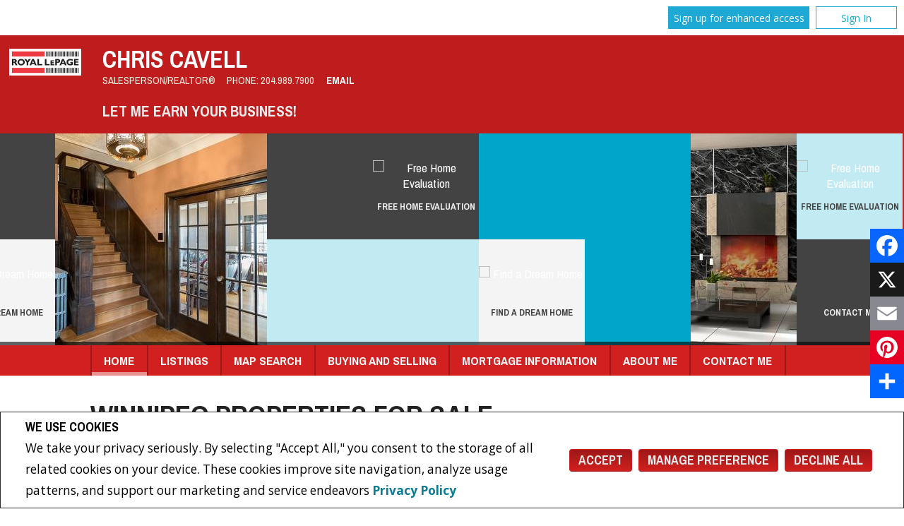

--- FILE ---
content_type: text/html;charset=UTF-8
request_url: https://chriscavell.com/
body_size: 159955
content:








	
	
	
	
	
		
	
	
	
	
 








<!DOCTYPE html>
<html lang="en">
	<head>
	<!-- agentWebsiteOneAgent_Layout5_Home.jsp -->
	<base href="https://chriscavell.com/templates/places/times_square/WEBSITE/">
	<meta charset="UTF-8" />
  




<script>
  window.jtEngage = 0;
  if( window.jtStart==null )
  {
	  window.jtStart = new Date();
  }

	window.addEventListener("click", function(){
		window.jtEngage = window.jtEngage+1;
	});

</script>

		














	





<title>	
	Chris Cavell, Royal LePage Prime Real Estate - Home - Real Estate - Homes for sale in
</title>

<!-- Open Graph / Facebook -->

<meta property="og:title" content="Chris Cavell, Royal LePage Prime Real Estate - Home - Real Estate - Homes for sale in" />
<meta property="og:type" content="website" />


<!-- TWITTER -->
<meta property="twitter:card" content="summary_large_image" />
<meta property="twitter:type" content="website" />
<meta property="twitter:title" content="Chris Cavell, Royal LePage Prime Real Estate - Home - Real Estate - Homes for sale in" />

		<script src="//ajax.googleapis.com/ajax/libs/jquery/1.7.2/jquery.min.js"></script>
		<script src="/templates/common/scripts/modernizr-2.6.2.custom.min.js"></script>
		<script src="/templates/common/scripts/menuToDropdown.2.jsp"></script>
		<script src="/templates/common/scripts/jquery.carouFredSel-6.1.0.min.js"></script>
		<script src="/templates/common/scripts/jquery.columnizer.min.js"></script>
		<script src="//ajax.googleapis.com/ajax/libs/jqueryui/1.8.21/jquery-ui.min.js"></script>
		<link rel="stylesheet" href="/templates/common/css/jquery-ui-1.8.21.custom.min.css" />

		<script src="/templates/common/scripts/stickyNav.2.js"></script>
		<script src="/templates/common/scripts/moreButton.2.jsp"></script>
		<script src="/templates/common/scripts/jquery.smartresize.js"></script>
		<script src="/templates/common/scripts/reusable/center-image-vertically.js"></script>
		<script src="/templates/common/scripts/layout5.main.js"></script>

		<script src="/templates/common/scripts/jquery.endlesscroll.js"></script>
		<script src="/templates/common/scripts/scrollCarousel.js"></script>

		


<link href='//fonts.googleapis.com/css?family=Noticia+Text:400,400italic,700,700italic%7CArchivo+Narrow:400,700%7COpen+Sans:400,700' rel='stylesheet' type='text/css'>
<link rel="stylesheet" type="text/css" href="/templates/common/website_layouts/structure_layout5.css?x=6" />
<link href="colours1.css" type="text/css" rel="stylesheet" />
<link rel="stylesheet" type="text/css" href="/templates/common/website_layouts/language_layout5.css" />


		<meta name="viewport" content="width=device-width, initial-scale=1.0" />
		<script type="text/javascript" src="/templates/common/scripts/iosResize.js"></script>

		
			<!-- Map Search related scripts -->
			<script src="/templates/common/scripts/mapsearch.js?x=0"></script>
			<script src="/templates/common/scripts/flyout.js"></script>
		

		
			<script src="/templates/common/scripts/layout5.agent.js"></script>
		
		

    

    














<meta name="description" content="Real Estate in Winnipeg, MB and surrounding area">
<meta name="keywords" content="Chris Cavell,Royal LePage Prime Real Estate,Real estate, listings, houses, house, homes, REALTOR">
<meta property="og:description" content="Real Estate in Winnipeg, MB and surrounding area" />


<!-- TWITTER -->
<meta property="twitter:description" content="Real Estate in Winnipeg, MB and surrounding area" />

<script>
	function getMessage(key) {
		if (key=="clickWrapTitle") {
			return "CREA agreement";
		}
		else if (key=="clickWrapText") {
			return "<p>REALTOR&reg;, REALTORS&reg;, and the REALTOR&reg; logo are certification marks that are owned by REALTOR&reg; Canada Inc. and licensed exclusively to The Canadian Real Estate Association (CREA). These certification marks identify real estate professionals who are members of CREA and who must abide by CREA&#39;s By-Laws, Rules, and the REALTOR&reg; Code. The MLS&reg; trademark and the MLS&reg; logo are owned by CREA and identify the quality of services provided by real estate professionals who are members of CREA.</p> <p>The information contained on this site is based in whole or in part on information that is provided by members of The Canadian Real Estate Association, who are responsible for its accuracy. CREA reproduces and distributes this information as a service for its members and assumes no responsibility for its accuracy.</p> <p>This website is operated by a brokerage or salesperson who is a member of The Canadian Real Estate Association.</p> <p>The listing content on this website is protected by copyright and other laws, and is intended solely for the private, non-commercial use by individuals. Any other reproduction, distribution or use of the content, in whole or in part, is specifically forbidden. The prohibited uses include commercial use, &quot;screen scraping&quot;, &quot;database scraping&quot;, and any other activity intended to collect, store, reorganize or manipulate data on the pages produced by or displayed on this website.</p>";
		}
		else if (key=="clickWrapButtonAccept") {
			return "Accept";
		}
		else if (key=="clickWrapButtonCancel") {
			return "Cancel";
		}
	}
</script>



	





	<link href="https://fonts.googleapis.com/css?family=Open+Sans:400,600,700&display=swap" rel="stylesheet">
	<link rel="stylesheet" href="https://use.fontawesome.com/releases/v5.15.4/css/solid.css" integrity="sha384-Tv5i09RULyHKMwX0E8wJUqSOaXlyu3SQxORObAI08iUwIalMmN5L6AvlPX2LMoSE" crossorigin="anonymous">
	<link rel="stylesheet" href="https://use.fontawesome.com/releases/v5.15.4/css/regular.css" integrity="sha384-e7wK18mMVsIpE/BDLrCQ99c7gROAxr9czDzslePcAHgCLGCRidxq1mrNCLVF2oaj" crossorigin="anonymous">
	<link rel="stylesheet" href="https://use.fontawesome.com/releases/v5.15.4/css/brands.css" integrity="sha384-S5yUroXKhsCryF2hYGm7i8RQ/ThL96qmmWD+lF5AZTdOdsxChQktVW+cKP/s4eav" crossorigin="anonymous">	
	<link rel="stylesheet" href="https://use.fontawesome.com/releases/v5.15.4/css/fontawesome.css" integrity="sha384-jLKHWM3JRmfMU0A5x5AkjWkw/EYfGUAGagvnfryNV3F9VqM98XiIH7VBGVoxVSc7" crossorigin="anonymous">
	<link rel="stylesheet" href="/templates/common/css/vows.css?x=3">



	

	

	

	

	

	

	

	



	<link rel="stylesheet" href="/templates/common/css/addToAny.css?x=1">





		
		





	
		
		
	
	
	
	
	
	
	
	
	
		<script type="text/plain" data-cookiescript="accepted" data-cookiecategory="performance">
		
		  var _gaq = _gaq || [];
		  _gaq.push(['_setAccount', 'UA-7852907-2']);
		  _gaq.push(['_trackPageview']);
		
		  (function() {
		    var ga = document.createElement('script'); ga.type = 'text/javascript'; ga.async = true;
		    ga.src = ('https:' == document.location.protocol ? 'https://ssl' : 'http://www') + '.google-analytics.com/ga.js';
		    var s = document.getElementsByTagName('script')[0]; s.parentNode.insertBefore(ga, s);
		  })();
		
		</script>
	
	
	
		<!-- Google tag (gtag.js) -->
		<script type="text/javascript">
		window.dataLayer = window.dataLayer || [];
		function gtag(){dataLayer.push(arguments);}
		gtag('consent', 'default', {
  			'ad_storage': 'denied',
  			'analytics_storage': 'denied'
		});
		</script>
		<script type="text/javascript" async src="https://www.googletagmanager.com/gtag/js?id=G-ZL05SMGPFE"></script>
		<script type="text/javascript">
		window.dataLayer = window.dataLayer || [];
		function gtag(){dataLayer.push(arguments);}

		gtag('js', new Date());
		gtag('config', 'G-ZL05SMGPFE');
		</script>
	
	
	
	<script type="text/javascript">
		 document.write("<img alt=\"\" class=\"analytics\" style=\"display:none;\" border=\"0\" width=\"1\" height=\"1\" src=\"/analytics/11997/HOME/Home/ref=" + document.referrer.replace(/\//g,'&123') + "/x.jpg\"/>"); 	
	</script>  	
	

<!-- **AS145** -->	
	</head>
	<!--[if lt IE 9]>  <body class="ie8 t588 home"> <![endif]-->
	<!--[if IE 9]>  <body class="ie9 t588 home"> <![endif]-->
	<!--[if gt IE 9]>  <body class="t588 home"> <![endif]-->
	<!--[if !IE]><!--> <body class="t588 home"> <!--<![endif]-->
  
    <div class="page page--solds-vow-login">
      










<!-- <script src="/templates/common/scripts/reusable/facebook-api_inc.js" type="text/javascript"></script> -->
<script>

   function checkLoginState() {
  FB.getLoginStatus(function(response) {
   statusChangeCallback(response);
  });

function statusChangeCallback(response) {
 console.log(response);
 if( response && response.status == 'connected')
 {
		var data = {
			facebookId:response.authResponse.userID,
			pageId:$("#pageIdVow").val(),
		}

		$.ajax({
			url:'/startSession.do',
			data: data,
	 		type: "POST",
 			success: function(data){
 				console.log(data);
 				window.location.reload();
	 		},
	 		error: function( jqXHR, textStatus, errorThrown) {
		 		if(jqXHR.status == 403)
		 		{
		 			// sign up from facebook
		 			FB.api(response.authResponse.userID, {fields: 'first_name,last_name,email'}, function(fbUser){
		 				console.log('user:', fbUser);
		 				data.firstName = fbUser.first_name;
		 				data.lastName = fbUser.last_name;
		 				data.email = fbUser.email;
		 				vows.signUpFacebook(data);
		 			});
		 		}
	 		}
	 	});
	 }
	}
}
</script>

  <script type="text/javascript">
    function getSoldMessageDialog(key) {

      switch (key) {
        case "getSoldListingTitle" :
          return "Sign up for your Client Portal Account";
          break;
        case "getSoldListingSend" :
          return "Sign Up";
          break;
        case "getSoldListingSignUpSend":
          return "Sign In";
          break;
        case "getSoldListingSignInTitle" :
          return "Sign in to your Client Portal ";
          break;
        case "getSoldTermsShowMore" :
          return "Read more";
          break;
        case "getSoldTermsShowLess" :
          return "Show Less";
          break;
        case "getSoldListingSignUpForgetSend" :
          return "Submit";
          break;
        case "soldSignUpSuccess":
          return "Thank you for creating your account. You will receive an account validation email to complete your registration.<br/>If you haven't received the validation email within the hour, please check your spam/junk mail folder.<br/>This e-mail is not spam and is safe to open. Please mark it as &quot;not spam&quot; for any future email notifications. Thank you.";
          break;
        case "soldSignUpGenericError":
          return "Something went wrong, please try again";
          break;
        case "soldSignInError" :
          return "Invalid password or user name";
          break;
        case "vowAuthenticateEmail" :
            return "Please activate your account before login. An activation link was sent to your email.";
            break;
        case "soldPasswordError" :
          return "Your current password is incorrect";
          break;
        case "soldFavListing" :
          return "Add to Favourites";
          break;
        case "soldProfileUpdateSuccessful":
          return "Your profile has been successfully updated.";
          break;
        case "soldProfileUpdateFail":
          return "There was a problem updating your information. Please try again.";
          break;
        case "forgetPasswordSuccess":
          return "An email has been sent to your account with instructions on how to reset your password.";
          break;
        case "forgetpasswordError":
          return "We don't have a record of the email you entered. Please select a different email account and try again."
          break;
        case "soldEmailAlreadyActivated_1":
          return "Your account <"
          break;
        case "soldEmailAlreadyActivated_2":
          return "> has already been activated. You can log into your account now using the password you created."
          break;
        case "validationErrorBlankField":
          return "Field cannot be empty";
          break;
        case "validationErrorBlankCheckbox":
          return "Checkbox is required";
          break;
        case "validationErrorMismatchTel":
          return "Please enter a valid phone number";
          break;
        case "validationErrorMismatchEmail":
          return "Please enter a valid email address";
          break;
        case "validationErrorMismatch":
          return "Please enter the value in the correct format";
          break;
        case "validationErrorTooShort":
          return "Value is too short";
          break;
        case "validationErrorTooShortPassword":
          return "Your password must be at least 6 characters in length.";
          break;
        case "validationErrorPasswordIsPassword":
          return "Your password may not contain any version of the word password.";
          break;
        case "validationErrorTooLong":
          return "Value is too long";
          break;
        case "validationErrorBadInput":
          return "Value must be a number";
          break;
        case "validationErrorPasswordShort":
          return "Your password must be at least 6 characters in length.";
          break;
        case "validationErrorPatternMismatch":
          return "Please match the provided pattern";
          break;
        case "validationErrorNonmatchingPassword":
          return "Passwords must match";
          break;
        case "validationErrorNonmatchingEmail":
          return "Email address does not match confirmation email";
          break;
        case "validationErrorGeneric":
          return "Something went wrong, please try again";
          break;
        case "Loading":
          return "Please Wait";
          break;
        case "save":
          return "Save";
          break;
        case "cancel":
          return "Cancel";
          break;

        case "NameThisSearch":
    			return "???en.name-this-search???";
    			break;
        case "SignUpForgetSendSuccess":
          return "The activation email has been successfully resent.";
          break;
        case "resetPasswordSuccess":
          return "You have successfully reset your password. Please log back in using your new password.";
          break;
        case "leadCapNeighbourhoodTitle":
          return "Sign up to explore the neighbourhood";
          break;
        case "rebgvPasswordExpired":
          return "Your password has expired. Your local Board requires users to change their password periodically for access to Sold listings.<br/>Please click <span class='js-vows-forgot-btn link'>here</span> to reset password.";
          break;          
        return "Error - Message Not Found";
      }
    }
  </script>
  <script type="text/javascript" src="/templates/common/scripts/js/libs/underscore.js"></script>
  <script type="text/javascript" src="/templates/common/scripts/js/libs/backbone-min.js"></script>
  <script type="text/javascript" src="/templates/common/scripts/md5.js"></script>
  <script type="text/javascript" src="/templates/common/scripts/slick.js"></script>
  <script type="text/javascript" src="/templates/common/scripts/reusable/vows.js"></script>

  <input type="hidden" name="id" value="6427357" id="pageIdVow">
  <input type="hidden" name="language" value="EN" id="siteLanguage">

  

    <div class="vows-cta-bar vows-cta-bar--header-bar">
      
        <div class="vows-cta-bar__signin js-vows-signin-bar">
          

          <div class="vows-cta-bar__button-container">
            <div class="vows-button vows-button--sign-up vows-button--primary js-vows-signup-btn ">
              <span class="vows-button__text">Sign up for enhanced access</span>
            </div>

            <div class="vows-button vows-button--sign-in vows-button--secondary js-vows-signin-btn">
              <span class="vows-button__text">Sign In</span>
            </div>

<!--              <fb:login-button  -->
<!-- 			  scope="public_profile,email" -->
<!-- 			  onlogin="checkLoginState();"> -->
<!-- 			</fb:login-button> -->
          </div>
        </div>
      

      
    </div>
  

  <div id="js-vows-dialog-ratefav" class="vows-dialog__inner dialog__inner" style="display:none;">

    <h1>Favourite Listing </h1>

    <form name="updateFavListingForm" accept-charset="UTF-8">
      <div class="save-listing-box__ranking" id="propRankHolder">
          <div class="form-messages">
            Rate Listing  
          </div>
          <div class="vows-star-rating js-save-fav-rating">
            <!-- <label for="fav-save-listing-NULL" style="display:none;">0</label>
            <label for="fav-save-listing-LIKE" style="display:none;">1</label>
            <label for="fav-save-listing-LOVE" style="display:none;">2</label>
            <label for="fav-save-listing-MUST_BUY" style="display:none;">3</label> -->
              <input type="checkbox" id="fav-save-listing-NULL" data-val="NULL" class="js-fav-star" name="js-rate-fav" value="-1"><label class="star" for="fav-save-listing-NULL" title="0">&#9733;</label>
              <input type="checkbox" id="fav-save-listing-LIKE" data-val="LIKE" class="js-fav-star" name="js-rate-fav" value="1"><label class="star" for="fav-save-listing-LIKE" title="1">&#9733;</label>
              <input type="checkbox" id="fav-save-listing-LOVE" data-val="LOVE" class="js-fav-star" name="js-rate-fav" value="2"><label class="star" for="fav-save-listing-LOVE" title="2">&#9733;</label>
              <input type="checkbox" id="fav-save-listing-MUST_BUY" data-val="MUST_BUY" class="js-fav-star" name="js-rate-fav" value="3"><label class="star" for="fav-save-listing-MUST_BUY" title="3">&#9733;</label>
          </div>
      </div>

      <div class="save-listing-box__notes">
        <div class="form-messages">
          <label for="js-fav-notes">Add a Note </label>
        </div>
        <div class="form">
            <textarea id="js-fav-notes" name="notes"></textarea>
        </div>
      </div>
    </form>
  </div>

  <div id="js-vows-dialog-signup" class="vows-dialog__inner dialog__inner" style="display:none;">

    <h1>Sign up for your Client Portal Account</h1>
    
    
      <h2>Save your searches and favourite listings.</h2>
    

    <div class="form-messages">
      <ul class="validation-tips form-messages__list">
        <li class="validation-tips__item msgRequired"><p>All fields with an asterisk (*) are mandatory.</p></li>
      </ul>
    </div>

    <div class="form form--vows js-form js-form-signup">
      <form class="js-validate">
        <div class="grid gutters">
          <div class="col-xs-1-1 col-md-1-2">
            <div class="form__input-wrapper">
              <label for="signUp-sold-firstName">First Name: *</label>
              <input required type="text" id="signUp-sold-firstName" class="js-sold-first-name" maxlength="100" name="sold-firstName" />
            </div>
          </div>

          <div class="col-xs-1-1 col-md-1-2">
            <div class="form__input-wrapper">
              <label for="signUp-sold-lastName">Last Name: *</label>
              <input required type="text" id="signUp-sold-lastName" class="js-sold-last-name" maxlength="100" name="sold-lastName" />
            </div>
          </div>

          <div class="col-xs-1-1 col-md-1-2">
            <div class="form__input-wrapper">
              <label for="signUp-sold-email">E-mail: *</label>
              <input required type="email" id="signUp-sold-email" value="" class="js-sold-email" maxlength="100" name="sold-email" />
            </div>
          </div>

          <div class="col-xs-1-1 col-md-1-2">
            <div class="form__input-wrapper">
              <label for="signUp-sold-email-confirm">Confirm E-mail: *</label>
              <input required type="email" id="signUp-sold-email-confirm" value="" class="js-sold-email-confirm" maxlength="100" name="sold-email-confirm" />
            </div>
          </div>

          <div class="col-xs-1-1 col-md-1-2">
            <div class="form__input-wrapper">
              <label for="signUp-sold-password">Password: *</label>
              <input required type="password" id="signUp-sold-password" class="js-sold-password" value="" minLength="6" maxlength="100" name="sold-password" />
            </div>
          </div>

          <div class="col-xs-1-1 col-md-1-2">
            <div class="form__input-wrapper">
              <label for="signUp-sold-password-confirm">Confirm Password: *</label>
              <input required type="password" id="signUp-sold-password-confirm" class="js-sold-password-confirm" value="" minLength="6" maxlength="100" name="sold-password-confirm" />
            </div>
          </div>
        </div>

        <div class="form__captcha captcha">
          <div class="grid gutters">
            <div class="col-xs-1-1 col-md-1-2">
              <div class="form__input-wrapper">
                <label for="signUp-js-sold-security">Please enter the security code displayed: *</label>
                <input required type="text" maxlength="8" id="signUp-js-sold-security" class="js-sold-security" />
              </div>
            </div>
            <div class="col-xs-1-1 col-md-1-2">
              <div class="form__catpcha-img">
                <img class="securityImg" src="/security_images/photo10.jpg" alt="" />
              </div>
            </div>
          </div>
        </div>

        <div class="form__footer">
          <div class="grid gutters">
            <div class="col-xs-1-1">
              <div class="form__checkbox-wrapper vows-signup-checkbox">
                <input required type="checkbox" id="signUp-sign-up-terms" name="sign-up-terms">
                <label class="sign-up-terms__label" for="signUp-sign-up-terms">
                  <span>
                    I also agree to the following:<br/><br/>Registering an account creates a Virtual Office Website (VOW) relationship between chriscavell.com and the Registrant.
                  </span>
                  
                    <a href="#" class="js-vow-toggle-terms vow-toggle-terms no-validate">Read more</a>
                    <div class="vow-terms-agreement js-vow-terms-agreement" style="display: none;">
                      <ol> <li>The Registrant acknowledges that these Terms of Use do not create an agency relationship with the VOW Participant (the owner of this website);</li> <li>That the VOW data obtained from the VOW is only for the Registrant's personal, non-commercial use;</li> <li>That the Registrant has a bona fide interest in the purchase, sale or lease of real estate of the type being offered through the VOW;</li> <li>That the Registrant will not copy, redistribute or retransmit any of the VOW data or information provided; and</li> <li>That the Registrant acknowledges the board/association's ownership of and the validity of the copyright in the MLS&reg; System.</li> </ol>
                    </div>
                  
                  
                </label>
              </div>
            </div>
          </div>

          







<style type="text/css">
	.ask_explicit_consent #check {
		display: none;
	}

	.formElement.error{
		border-color: #b34e4e !important;
		color: black !important; 
		background: #e4adad !important; 
	}

	.u-hidden{
		display: none;
	}
</style>




	





<script type="text/javascript" src="/templates/common/scripts/websiteValidation.js"></script>

          
          <div class="ask_explicit_consent">
            <input type="checkbox" id="signUp-consent" value="on" name="consent" />
            <label for="signUp-hidden-check" style="display:none">hidden</label>
            <input type="checkbox" class="floatLeft" id="signUp-hidden-check" value="on" name="check" style="display:none"/>
            <label for="signUp-consent">I would like to receive email updates from <strong>Chris Cavell</strong> regarding Real Estate in my area(s) of interest.</label>
          </div>

        </div>

        
      </form>
    </div>
  </div>

  

  <div id="js-vows-dialog-signup-neighbourhood" class="vows-dialog__inner dialog__inner" style="display:none;">

    <div class="form form--vows js-form js-form-signup-neighbourhood">
      <div class="grid gutters">
        <div class="col-xs-1-1 js-form-neighbourhood-button">

          <h1>Sign up to explore the neighbourhood</h1>

          <div class="form-messages">
            <ul class="validation-tips form-messages__list">
              <li class="validation-tips__item msgRequired"><p>All fields with an asterisk (*) are mandatory.</p></li>
            </ul>
          </div>
          <form class="js-validate">

              <div class="grid gutters">
                <div class="col-xs-1-1 col-md-1-2">
                  <div class="form__input-wrapper">
                    <label for="signUpTwo-sold-firstName">First Name: *</label>
                    <input required type="text" id="signUpTwo-sold-firstName" class="js-sold-first-name" maxlength="100" name="sold-firstName" />
                  </div>
                </div>

                <div class="col-xs-1-1 col-md-1-2">
                  <div class="form__input-wrapper">
                    <label for="signUpTwo-sold-lastName">Last Name: *</label>
                    <input required type="text" id="signUpTwo-sold-lastName" class="js-sold-last-name" maxlength="100" name="sold-lastName" />
                  </div>
                </div>

                <div class="col-xs-1-1 col-md-1-2">
                  <div class="form__input-wrapper">
                    <label for="signUpTwo-sold-email">E-mail: *</label>
                    <input required type="email" id="signUpTwo-sold-email" value="" class="js-sold-email" maxlength="100" name="sold-email" />
                  </div>
                </div>

                <div class="col-xs-1-1 col-md-1-2">
                  <div class="form__input-wrapper">
                    <label for="signUpTwo-sold-email-confirm">Confirm E-mail: *</label>
                    <input required type="email" id="signUpTwo-sold-email-confirm" value="" class="js-sold-email-confirm" maxlength="100" name="sold-email-confirm" />
                  </div>
                </div>

                <div class="col-xs-1-1 col-md-1-2">
                  <div class="form__input-wrapper">
                    <label for="signUpTwo-sold-password">Password: *</label>
                    <input required type="password" id="signUpTwo-sold-password" class="js-sold-password" value="" minLength="6" maxlength="100" name="sold-password" />
                  </div>
                </div>

                <div class="col-xs-1-1 col-md-1-2">
                  <div class="form__input-wrapper">
                    <label for="signUpTwo-sold-password-confirm">Confirm Password: *</label>
                    <input required type="password" id="signUpTwo-sold-password-confirm" class="js-sold-password-confirm" value="" minLength="6" maxlength="100" name="sold-password-confirm" />
                  </div>
                </div>
              </div>

            <div class="form__captcha captcha">
              <div class="grid gutters">
                <div class="col-xs-1-1 col-md-1-2">
                  <div class="form__input-wrapper">
                    <label for="signUpTwo-js-sold-security">Please enter the security code displayed: *</label>
                    <input required type="text" maxlength="8" id="signUpTwo-js-sold-security" class="js-sold-security" />
                  </div>
                </div>
                <div class="col-xs-1-1 col-md-1-2">
                  <div class="form__catpcha-img">
                    <img class="securityImg" src="/security_images/photo10.jpg" alt="" />
                  </div>
                </div>
              </div>
            </div>

            <div class="form__footer">
              <div class="grid gutters">
                <div class="col-xs-1-1">
                  <div class="form__checkbox-wrapper vows-signup-checkbox">
                    <input required type="checkbox" id="signUpTwo-sign-up-terms" name="sign-up-terms">
                    <label class="signUpTwo-sign-up-terms__label" for="signUpTwo-sign-up-terms">
                      <span>
                        I also agree to the following:<br/><br/>Registering an account creates a Virtual Office Website (VOW) relationship between chriscavell.com and the Registrant.
                      </span>
                      <a href="#" class="js-vow-toggle-terms vow-toggle-terms no-validate">Read more</a>
                      <div class="vow-terms-agreement js-vow-terms-agreement" style="display: none;">
                        
                          <ol> <li>The Registrant acknowledges that these Terms of Use do not create an agency relationship with the VOW Participant (the owner of this website);</li> <li>That the VOW data obtained from the VOW is only for the Registrant's personal, non-commercial use;</li> <li>That the Registrant has a bona fide interest in the purchase, sale or lease of real estate of the type being offered through the VOW;</li> <li>That the Registrant will not copy, redistribute or retransmit any of the VOW data or information provided; and</li> <li>That the Registrant acknowledges the board/association's ownership of and the validity of the copyright in the MLS&reg; System.</li> </ol>
                        
                                               
                      </div>
                    </label>
                  </div>
                </div>
              </div>
              <div class="ask_explicit_consent">
                <input type="checkbox" id="signUpTwo-consent" value="on" name="consent" />
                <label for="signUpTwo-hidden-check" style="display:none">hidden</label>
                <input type="checkbox" class="floatLeft" id="signUpTwo-hidden-check" value="on" name="check" style="display:none"/>
                <label for="signUpTwo-consent">I would like to receive email updates from <strong>Chris Cavell</strong> regarding Real Estate in my area(s) of interest.</label>
              </div>

            </div>

            
          </form>
        </div>
        <div class="vows__signin-neighbourhood-container col-xs-1-1">
          <p class="vows__signin-title">Already have an account?</p>
          
        <a class="js-vows-signin-btn">Sign in here</a>
      </div>
      </div>
    </div>
  </div>

  <div id="js-vows-dialog-signin" class="vows-dialog__inner dialog__inner" style="display:none;">

    <h1>Sign in to your Client Portal </h1>

    <div class="form-messages">
      <ul class="validation-tips form-messages__list">
        <li class="validation-tips__item msgRequired"><p>All fields with an asterisk (*) are mandatory.</p></li>
      </ul>
    </div>
    <span class="ui-helper-hidden-accessible"><label for="signIn-robot-text">hidden</label><input type="text" id="signIn-robot-text"/></span>
    <div class="form form--vows js-form js-vows-signin-form">
      <form class='js-validate'>
        <div class="form__input-wrapper">
          <label for="username">Username ( E-mail ): *</label>
          <input required type="email" class="js-sold-username" id="username" value="" maxlength="100" name="email">
        </div>
        <div class="form__input-wrapper">
          <label for="password">Password: *</label>
          <input required type="password" class="js-sold-password" id="password" value="" maxlength="100" name="password">
        </div>
        <div class="login-links">
              <span class="js-vows-forgot-btn">Forgot your password?</span>
              <span class="js-vows-resend-btn">Resend activation email</span>
        </div>
      </form>

      
      <p class="sign-up-link"><span class="js-vows-signup-from-signin-btn">Sign up for an account</span></p>
    </div>
  </div>

  <div id="js-vows-dialog-forgot" class="vows-dialog__inner dialog__inner" style="display:none;">

    <h1>Reset Your Password</h1>

    <div class="form-messages">
      <p class="form-messages__intro">Enter your registered email account and we will send you an email containing a link that you can use to reset your password.</p>

    </div>
    <div class="form form--vows js-form js-vows-forgot-form">
      <form class="js-validate">
        <div class="grid">
          <div class="col-xs-1-1">
            <div class="form__input-wrapper">
                <label for="sold-forgot-email">E-mail: *</label>
                <input required type="email" id="sold-forgot-email" value="" maxlength="100" name="sold-forgot-email">
            </div>
          </div>
        </div>
      </form>
    </div>
  </div>


  <div id="js-vows-save-search-dialog" class="vows-dialog__inner dialog__inner" style="display:none;">
    <h1>Save this search</h1>
    <div class="form form--vows">
      <form class="js-validate">
        <div class="grid">
          <div class="col-xs-1-1">
            <div class="form__input-wrapper">
                <label for="vow-save-search-name">Name *</label>
                <input required type="text" id="vow-save-search-name" value="" maxlength="100" name="vow-save-search-name">
            </div>
      			<div class="vow-notify-type">

      				<div class="form-messages">Notify me when there are:</div>
              <div class="grid row-start vows-checkbox-row">
        			  <label class="vows-checkbox-label">
                  <input type="checkbox" data-val="0" id="js-vow-notify-newOne" class="js-vow-notify-new" name="js-vow-notify-new" value="true">
                  <span class="vows-checkbox js-vows-checkbox"></span>
                </label>
                <label for="js-vow-notify-newOne"  class="vows-checkbox-title">New listings have been added to these results</label>
              </div>
      			  <div class="grid row-start vows-checkbox-row">
                <label class="vows-checkbox-label">
                  <input type="checkbox" data-val="1" id="js-vow-notify-open" class="js-vow-notify-open" name="js-vow-notify-open" value="true">
                  <span class="vows-checkbox js-vows-checkbox"></span>
                </label>
                <label for="js-vow-notify-open" class="vows-checkbox-title">New Open Houses are scheduled for these results</label>
              </div>
      			</div>
          </div>
        </div>
      </form>
    </div>
  </div>

  <div id="js-vows-edit-search-dialog" class="vows-dialog__inner dialog__inner" style="display:none;">
    <h1>Save this search</h1>
    <div class="form form--vows">
      <form class="js-validate">
        <div class="grid">
          <div class="col-xs-1-1">
            <div class="form__input-wrapper">
                <label for="vow-edit-save-search-name">Name *</label>
                <input required type="text" id="vow-edit-save-search-name" value="" maxlength="100" name="vow-save-search-name">
            </div>
      			<div class="vow-notify-type">
      				<div class="form-messages">Notify me when there are:</div>
              <div class="grid row-start vows-checkbox-row">
        			  <label class="vows-checkbox-label">
                  <input type="checkbox" data-val="0" id="js-vow-notify-newTwo" class="js-vow-notify-new" name="js-vow-notify-new" value="true">
                  <span class="vows-checkbox js-vows-checkbox"></span>
                </label>
                <label for="js-vow-notify-newTwo" class="vows-checkbox-title">New listings have been added to these results</label>
              </div>
      			  <div class="grid row-start vows-checkbox-row">
                <label class="vows-checkbox-label">
                  <input type="checkbox" data-val="1" id="js-vow-notify-open-two" class="js-vow-notify-open" name="js-vow-notify-open" value="true">
                  <span class="vows-checkbox js-vows-checkbox"></span>
                </label>
                <label for="js-vow-notify-open-two" class="vows-checkbox-title">New Open Houses are scheduled for these results</label>
              </div>
      			</div>
          </div>
        </div>
      </form>
    </div>
  </div>



  <div id="js-vows-dialog-resend" class="vows-dialog__inner dialog__inner" style="display:none;">

    <h1>Resend activation email</h1>

    <div class="form-messages">
      <ul class="form-messages__list validation-tips ">
        <li class="validation-tips__item"><p>All fields with an asterisk (*) are mandatory.</p></li>
      </ul>
    </div>

    <div class="form form--vows js-form js-vows-resend-form">
      <form class="js-validate">
        <div class="grid">
          <div class="col-xs-1-1">
            <div class="form__input-wrapper">
              <label for="sold-resend-activation">E-mail: *</label>
              <input required type="email" class="js-resend-email" id="sold-resend-activation" value="" maxlength="100" name="sold-resend-activation">
            </div>
          </div>
        </div>
      </form>
    </div>
  </div>

  <div id="js-vows-dialog-reset" class="vows-dialog__inner dialog__inner" style="display:none;">

    <h1>Reset Your Password</h1>

    <div class="form-messages">
      <p class="form-messages__intro">Please enter and confirm your desired new password.</p>

      <ul class="form-messages__list validation-tips ">
        <li class="validation-tips__item"><p>All fields with an asterisk (*) are mandatory.</p></li>
      </ul>
    </div>

    <div class="form form--sold js-formjs-vows-reset-form">
        <form class="js-validate">
          <div class="grid gutters">
            <div class="col-xs-1-1 col-sm-1-2">
              <div class="form__input-wrapper">
                <label for="sold-reset-password">New Password: *</label>
                <input required type="password" class="js-sold-password" id="sold-reset-password" value="" maxlength="100" name="sold-reset-password">
              </div>
            </div>
            <div class="col-xs-1-1 col-sm-1-2">
              <div class="form__input-wrapper">
                <label for="sold-reset-password-confirm">Confirm New Password: *</label>
                <input required type="password" class="js-sold-password-confirm" id="sold-reset-password-confirm" value="" maxlength="100" name="sold-reset-password-confirm">
              </div>
            </div>
          </div>
        </form>
    </div>
  </div>


<script type="text/template" id="recent-listing-widget">
	<div id="sold<@= jumpId @>" class="jtSold<@= jumpId @> vows-card--favourite">
      <div class="vows-card--image">
         <a target="_blank" href="/listings?listingId=<@= jumpId @>"><img class="image" src="<@= photo @>_lg.jpg"></img></a>
       </div>
       <div class="vows-card--content">
    	<div class="vow-information">
    		<!-- <i class="fa fa-pen sortable-item-button-icon"></i> -->
        
        
    			<h3 class="vows-card--title">$<@= price ? price : leasePrice @></h3>
    		
        <div class="address"><@= address1 @></div>
        <div class="address"><@= address2 @></div>
        <div class="mls"><@= mls @></div>
        <span class="beds">Beds:&nbsp;<@= beds @></span>
          <span class="baths">Baths:&nbsp;<@= baths @></span>
    	</div>
  </div>
</div>
</script>



<script type="text/template" id="fav-listing-widget">
	<div id="sold<@= jumpId @>" class="jtSold<@= jumpId @> vows-card--favourite js-card-favourite">
      <div class="vows-card--image">
    	   <a target="_blank" href="/listings?listingId=<@= jumpId @>"><img class="image" src="<@= photo @>_lg.jpg"/></a>
       </div>
       <div class="vows-card--content">
    	<div class="vow-information">
      	
        
    			<h3 class="vows-card--title">$<@= price ? price : leasePrice @></h3>
    		
    		<div class="address"><@= address1 @></div>
        <div class="address"><@= address2 @></div>
    		<div class="mls"><@= mls @></div>
        <span class="beds">Beds:&nbsp;<@= beds @></span>
          <span class="baths">Baths:&nbsp;<@= baths @></span>
          <div class="notes"><span>Notes:</span><p><@= notes @></p></div>
    	</div>


      <div class="vow-information--bottom">
        <input type="hidden" class="js-star-input" name="js-start-input" value="<@= rating @>">
      	<div class='jtFavDelBtn remove' jumpId="<@= jumpId @>" ><i class="fas fa-trash"></i>Remove</div>
        <div class="vows-star-rating">
          <!-- <label for="fav-listing-NULL" style="display:none;">0</label>
          <label for="fav-listing-LIKE" style="display:none;">1</label>
          <label for="fav-listing-LOVE" style="display:none;">2</label>
          <label for="fav-listing-MUST_BUY" style="display:none;">3</label> -->
          <input type="checkbox" id="NULL" data-val="fav-listing-NULL" class="js-rate-fav-listing" name="js-rate-fav-listing" value="-1" disabled><label class="star" for="NULL" title="0">&#9733;</label>
          <input type="checkbox" id="LIKE" data-val="fav-listing-LIKE" class="js-rate-fav-listing" name="js-rate-fav-listing" value="1" disabled><label class="star" for="LIKE" title="1">&#9733;</label>
          <input type="checkbox" id="LOVE" data-val="fav-listing-LOVE" class="js-rate-fav-listing" name="js-rate-fav-listing" value="2" disabled><label class="star" for="LOVE" title="2">&#9733;</label>
          <input type="checkbox" id="MUST_BUY" data-val="fav-listing-MUST_BUY" class="js-rate-fav-listing" name="js-rate-fav-listing" value="3" disabled><label class="star" for="MUST_BUY" title="3">&#9733;</label>
        </div>
      </div>
    </div>
  </div>
</script>

<script type="text/template" id="saved-search-widget">
	<div id="savedSearch<@= id @>" class="savedSearch<@= searchId @> vows-card--save-search js-search-card col-xs-1-1 col-md-1-3 grid column-start">
    <div class="vows-card--content">
      <div class="vows-save-search--image-wrapper">
        <div class="vows-save-search--image-container">
	  <img src="//api.mapbox.com/styles/v1/mapbox/streets-v12/static/<@= centre.split(',')[1]@>,<@=centre.split(',')[0] @>,<@= zoom @>/563x329/?access_token=pk.eyJ1IjoicmRpbmdhdSIsImEiOiJjbWdzYm91bXQwcDlxMmlwbjllbG9wOGhnIn0.mGlRwJyWiMSlGnhym3MZ4g" alt="<@=searchName@>">
          <div class="vows-save-search--image-container--button-container vows-card--button-container">
            <div class="vows-button vows-button--tertiary js-vows-edit-search-btn" data-searchId='<@= searchId @>'><span class="fas fa-pen"></span>Edit</div>
            <div class="vows-button vows-button--tertiary vows-button--danger jtSavedSearchDelBtn" searchId="<@= searchId @>" ><span class="fas fa-trash"></span>Remove</div>
          </div>
        </div>
      </div>
      <div class="vows-card--description">
        <div class="vows-card--title"><@= searchName @></div>
        <div class=""><@= dateCreated @></div>
        
        
        <div>
          Min price: &nbsp;$<span class="js-low-price-search"><@= low @></span>
        </div>
        <div>
          Max price:&nbsp;<span class="js-search-hi-nan">$</span><span class="js-high-price-search"><@= hi @></span>
        </div>
        
        <div class="">
          Beds:&nbsp;<@= bed @>,
          Baths:&nbsp;<@= bath @>
        </div>
      </div>
      <div class="button-container vows-card--button-container grid justify-end">
        <a class="vows-button vows-button--primary" target="_blank" href="/map-search?type=<@=type@>&min=<@=low@>&max=<@=hi@>&beds=<@=bed@>&baths=<@=bath@>&centre=<@=centre@>&zoom=<@=zoom@>&buy=<@=buy@><@ if(searchUrl!=null)print("&"+searchUrl)  @>">View</a>
      </div>
    </div>
  </div>
</script>



  <script language="javascript" type="text/javascript">
    var preview = false;

    // 
    //   preview = false;
    // 

    var config = {
        account: null,
        websiteId: "null",
        token: "null",
        vow_website_feed: -1,
        rebgv_vow_feed: 45,
        userDomain: "",
        preview:preview,
        captcha: "/security_images/photo10.jpg",
        pageId: $("#pageIdVow").val(),
        buttons: {
          signup:  '.js-vows-signup-btn',
          signupN:  '.js-lead-cap-button',
          signin:  '.js-vows-signin-btn',
          signout: '.js-vows-signout-btn',
          forgot:  '.js-vows-forgot-btn',
          resend:  '.js-vows-resend-btn',
          twisty:  '.js-vows-dashboard-toggle',
          saveSold: '.js-button-sold-profile-save',
          saveCancel: '.js-button-sold-profile-cancel',
          cancel:  '.js-cancel-btn',
          signup2:  '.js-vows-signup-from-signin-btn',
          saveSearch: '.js-vows-save-search-btn',
          saveSearchCheck: '.js-vows-checkbox',
          editSearch: '.js-vows-edit-search-btn'
        },
        dialogs: {
          signup: "#js-vows-dialog-signup",
          signin: "#js-vows-dialog-signin",
          signupN: "#js-vows-dialog-signup-neighbourhood",
          forgot: "#js-vows-dialog-forgot",
          resend: "#js-vows-dialog-resend",
          reset:  "#js-vows-dialog-reset",
          dashboard: "#vows-dashboard-container",
          ratefav: "#js-vows-dialog-ratefav",
          tabs: "#js-vows-dashboard-tabs",
          savedSearch: "#js-vows-save-search-dialog",
          editSearch: "#js-vows-edit-search-dialog"
        },
        forms: {
          signup: ".js-vows-signup-form",
          signin: ".js-vows-signin-form",
          forgot: ".js-vows-forgot-form",
          reset:  ".js-vows-reset-form",
          resend: ".js-vows-resend-form",
          termsCheckbox: "#sign-up-terms"
        }
    };

    

    // 
    //   config.userDomain = "";
    // 

    $(function(){
      vows.init(config);
    });


  </script>




  

  <input type="hidden" id="websiteId" value="">
  <input type="hidden" id="accessToken" value="">

<script>
$( document ).ready(function() {
  if (config.account != null){
    var websiteId= config.websiteId;
    var token = config.token;
    // var websiteId = 2;
    console.log(websiteId);
    $("#websiteId").val(websiteId);
    $("#accessToken").val(token);
  }
});
</script>


  <script>
  $( document ).ready(function() {
    $('.js-lead-cap-button').unbind('mousedown');
  });
  </script>




    </div>
  
  





<div class="cookie-container u-hidden" id="jsCookieContent" >
	<input type="hidden" class="js-cookie-siteId" value="247321" />
	<div class="cookie-info">
		<div class="cookie-desc-container">
			<h2>
				We use cookies
			</h2>
			<p>
				We take your privacy seriously.  By selecting "Accept All," you consent to the storage of all related cookies on your device. These cookies improve site navigation, analyze usage patterns, and support our marketing and service endeavors 	    		
				
				
				
					<a href="/privacy-policy" rel="noreferrer">
							Privacy Policy
					</a>
				
			
			</p>
		</div>

		<div class="cookie-button-container">
			
			
				<button onclick="closeCookieBanner()" class="button submitButton">Accept</button>
			
			<button onclick="openJTCookieList()" class="button submitButton">Manage Preference</button>
			<button onclick="declineAll()" class="button submitButton">Decline All</button>
		</div>
	</div>
</div>

<!-- <div id="jsManageCookies" class="cookie-container u-hidden">
	<button onclick="openJTCookieList()">???en.manage_cookies???</button>
</div> -->
<div style="display:none;" id="jsCookieDialog" class="cookie-dialogContainer cookie-container">
	<p></p>
	<div class="js-cookieAcc dialog-container">
		<div class="cookie-subContainer">
			<span class="accord-title">
				<h4 class="cookie-subtitle">Cookie Overview</h4>
			</span>
			<div>
				<span class="cookie-subInfo">
					When you visit a website, it may store information in cookies on your browser. This data includes preferences and device information, primarily to enhance your browsing experience. While it doesn't directly identify you, it does personalize your web experience. You have the option to manage cookie settings by clicking on category headings, but blocking certain cookies may affect your site experience and available services due to our privacy commitment.
					
					
						<a href="/privacy-policy" rel="noreferrer">
								Privacy Policy
						</a>
					
				</span>
			</div>
			<div class="cookie__button-container-top">
				<button onclick="acceptAll()" class="button submitButton">Accept All</button>
			</div>
		</div>
		<div class="cookie-subContainer">

			<span class="accord-title">
				<h4 class="cookie-subtitle">Necessary Cookies</h4>
				<span class="title-always">Always Active</span>
				<input type="checkbox" class="js-cookieCheck u-hidden" checked disabled/>
			</span>
			<div>
				<span class="cookie-subInfo">
					These cookies are essential for the site to work and can't be disabled. They're typically set when you request services like adjusting privacy settings, logging in, or filling forms. In certain cases, non-identifying cookies are necessary for content delivery networks. You can block or receive alerts about them in your browser, but it may affect some site functions. These cookies don't store personal information.
				</span>
			</div>
		</div>
		<div class="cookie-subContainer">
			<span class="accord-title">
				<h4 class="cookie-subtitle">Performance Cookies</h4>
				<div class="cookie-toggle">
					<input type="checkbox" class="js-cookieCheck u-hidden" id="cookie-group-id-01" data-cookiecategory="performance"/>
					<label class="switch-label-container" for="cookie-group-id-01">
						<span class="switch-container"></span>
						<span class="switch-nob"></span>
						<span class="switch-label">Performance Cookies</span>
					</label>
				</div>

			</span>
			<div>
			<span class="cookie-subInfo">
				These cookies track site visits and traffic sources for performance improvement. They provide insights into popular pages and visitor behavior, collecting only anonymous data. Blocking these cookies means we can't monitor site visits or performance.
			</span>
			</div>
		</div>
		<div class="cookie-subContainer">
			<span class="accord-title">
				<h4 class="cookie-subtitle">Enhanced Features Cookies</h4>
				<div class="cookie-toggle">
					<input type="checkbox" class="js-cookieCheck u-hidden" id="cookie-group-id-02" data-cookiecategory="functionality"/>
					<label class="switch-label-container" for="cookie-group-id-02">
						<span class="switch-container"></span>
						<span class="switch-nob"></span>
						<span class="switch-label">Enhanced Features Cookies</span>
					</label>
				</div>
			</span>
			<div>
				<span class="cookie-subInfo">
					These cookies improve your browsing experience by offering personalized features. They remember your preferences such as login information, accessibility settings, and language choices. Additionally, they may enable advanced features from third-party vendors, like enhanced mapping and neighborhood information. We don't use these cookies to track or profile you, but it's important to note that cookies required by some features may have identifying aspects.
				</span>
			</div>
		</div>
		<div class="cookie-subContainer">
			<span class="accord-title">
				<h4 class="cookie-subtitle">Marketing Cookies</h4>
				<div class="cookie-toggle">
					<input type="checkbox" class="js-cookieCheck u-hidden" id="cookie-group-id-03" data-cookiecategory="marketing"/>
					<label class="switch-label-container" for="cookie-group-id-03">
						<span class="switch-container"></span>
						<span class="switch-nob"></span>
						<span class="switch-label">Marketing Cookies</span>
					</label>
				</div>
			</span>
			<div>
				<span class="cookie-subInfo">
					These cookies may be set through our site by features provided by Third party vendors known to operate advertising networks such as Facebook, Youtube etc. These cookies help these companies create an interest profile based on your online browsing behavior. They don't store personal information but identify your browser and/or device uniquely. Disabling these cookies may result in some website features being disabled.  Ie   Blogs
				</span>
			</div>
		</div>
		
		<div class="cookie__button-container">
			<button onclick="saveJTCookie()" class="button submitButton">Save Preferences</button>
		</div>
	</div>
</div>

<span hidden id="forceCookieConfig" data-forcecookieconfig="false"></span>
<span hidden id="cookieWebsiteId" data-cookiewebsiteid="115224"></span>

<link rel="stylesheet" href="/templates/common/css/cookie-popup.css?x=1" />
<script src="/templates/common/scripts/cookieAccept.js?v=2"></script>
<script type="text/javascript">
	function cookieVerb(key){
		switch (key) {
        case "getCookiePref" :
          return "Cookie Preferences";
          break;
		}
	}
</script>
		<div id="container">
			<div class="agreementDialog"></div>
			<header>
				







	<!-- 'Header' Facet start -->
	
	<div class="topLogoContainer">
		
		
			<a href="/" title="Home"><img src="/hosted/users/logo/rlp_logo_web.jpg" /></a>
		
	</div>

	<div class="headerContainer">
		
			
			<div class="headerAgentNameBlock">
				<h2 class="headerAgent1Name">Chris Cavell</h2>
				<h3 class="headerAgent1Title">Salesperson/REALTOR®</h3>
				
				
				
					<h3 class="headerAgent1Phone">Phone:
						<a href="tel:204.989.7900">204.989.7900</a>
					</h3>
				
				
					
						<h3 class="headerAgent1Email"><a href="mailto:chriscavell@royallepage.ca">Email</a></h3>
					
				
			</div>
			

<div class="socMedia">
	
	
	
	
	
	
		
</div>

			
				<div class="headerAgentInfoBlock">
					<h1 class="agentHeader">Let me earn your business!</h1>
				</div>
			
		

		

		
	</div><!-- headerContainer -->
	<div class="clear"></div>
	<script>
		$(document).ready(function() {
			var aboveHeight = parseInt($('nav.mainMenu').offset().top,10);
			loadStickyNav(aboveHeight);
		});
	</script>
	<!-- 'Header' Facet end -->

				






	<div id="carousel" class="carousel">
		<div class="carousel_wrapper">
			<div class="tile" id="content_1">
			
			
				<img class="carouImage" alt="" src="/hosted/websites/137964/images/20170606094453726_crop_content_1_img_2017157016001.jpg"/>
			
			</div>
			<div class="tile c1" id="content_2">
				<div class="tileSub" id="content_2_1">
					
					
						<img class="carouImage" alt="" src="images/colours1/img1.jpg" />
					
				</div>
				<div class="tileSub dark" id="content_2_2">
					
						
						
							<a href="/6427349">
						
					
					<img class="carouIcon" src="images/colours1/valuSm.svg" alt="Free Home Evaluation" />
					<div class="extraContentAction">Free Home Evaluation</div>
					</a>
				</div>
				<div class="tileSub w2 lite c2" id="content_2_3">
					
						<img class="carouImage" alt="" src="images/colours1/sliderw2_1.jpg"/>
					
					
				</div>
			</div>
			<div class="tile c3" id="content_3">
				<div class="tileSub w2" id="content_3_1">
					
						<img class="carouImage" alt="" src="images/colours1/sliderw2_2.jpg" />
					
					
				</div>
				<div class="tileSub lite c4" id="content_3_2">
					
					
						
							
							
								<a href="/6427350">
							
							<img class="carouIcon" src="images/colours1/findSmAlt.svg" alt="Find a Dream Home" />
							<div class="extraContentAction">Find a Dream Home</div>
							</a>
						
						
					
				</div>
				<div class="tileSub" id="content_3_3">
				
				
					<img class="carouImage" alt="" src="images/colours1/img2.jpg" />
					<script>//console.log("listing 2 empty")</script>
				
				</div>				
			</div>
			<div class="tile c3" id="content_4">
				<div class="tileSub h2" id="content_4_1">
					
					
						<img class="carouImage" alt="" src="/hosted/websites/137964/images/20100608173310148_23816_crop_content_4_1_img_2017157019218.jpg"/>
					
				</div>
				<div class="tileSub lite c2" id="content_4_2">
					
					
						
							
							
								<a href="/6427349">
							
							<img class="carouIcon" src="images/colours1/valuSmAlt.svg" alt="Free Home Evaluation" />
							<div class="extraContentAction">Free Home Evaluation</div>
							</a>
						
						
						
				</div>
				<div class="tileSub dark c1" id="content_4_3">
					
						
						
							<a href="/6427345">
						
					
					<img class="carouIcon" src="images/colours1/contactSm.svg" alt="" />
					<div class="extraContentAction">
						Contact Me
						
					</div>
					</a>
				</div>
			</div>
			<div class="tile" id="content_5">
				
					<img class="carouImage" alt="" src="images/colours1/slider2.jpg"/>
				
				
			</div>	
			<div class="tile c1" id="content_6">
				<div class="tileSub w2 dark" id="content_6_1">
					
						
						
							<a href="/6427345">
						
					
					<img class="carouIcon" src="images/colours1/contactSm.svg" alt="" />
					<div class="extraContentAction">
						Contact Me
						
					</div>
					</a>
				</div>
				<div class="tileSub" id="content_6_2">
					
					
						<img class="carouImage" alt="" src="images/colours1/img3.jpg" />
						
				</div>
				<div class="tileSub lite c4" id="content_6_3">
					
					
						
							
							
								<a href="/6427350">
							
							<img class="carouIcon" src="images/colours1/findSmAlt.svg" alt="Find a Dream Home" />
							<div class="extraContentAction">Find a Dream Home</div>
							</a>
						
						
					
				</div>
			</div>
			
		</div>
	</div>	
		
			</header>
			<div class="mainMenuContainer stickyNav">
				<nav class="mainMenu">
					












<script type="text/javascript">

startList = function() {
if (document.all&&document.getElementById) {
var navRoot = document.getElementById("nav");
if(navRoot)
{
for (i=0; i<navRoot.childNodes.length; i++) {
node = navRoot.childNodes[i];
if (node.nodeName=="LI") {
node.onmouseover=function() {
this.className+=" over";
  }
  node.onmouseout=function() {
  this.className=this.className.replace(" over", "");
   }
   }
  }
 }
 }
}
window.onload=startList;


</script>
<!--ml5-->

	<ul class="menuItemsNav">
		<li>
			
			
				<a href="/" class="current" title="Home">Home</a>
			
		</li>
		
			
				
				
					
						
						
							
						
						
							
							<li>
								
								
									
									
										<a href="/listings" class="" title="listings">Listings</a>
									
								
								
								
							</li>
						
					
				
			
		
			
				
				
					
						
						
							
						
						
							
							<li>
								
								
									
									
										<a href="/map-search" class="" title="map-search">Map Search</a>
									
								
								
								
							</li>
						
					
				
			
		
			
		
			
				
				
					
						
						
							
						
							
						
							
						
							
						
							
						
							
						
						
							
							<li>
								
								
									
									
										<a href="/buying-and-selling" class="" title="buying-and-selling">Buying and Selling</a>
									
								
								
								
									<ul>
										
											
												<li>
													
													
														
														
															<a href="/buying-and-selling/for-buyers" class="" title="For Buyers">For Buyers</a>
														
													
												</li>
											
										
											
												<li>
													
													
														
														
															<a href="/buying-and-selling/first-time-buyers" class="" title="First Time Buyers">First Time Buyers</a>
														
													
												</li>
											
										
											
												<li>
													
													
														
														
															<a href="/buying-and-selling/for-sellers" class="" title="For Sellers">For Sellers</a>
														
													
												</li>
											
										
											
												<li>
													
													
														
														
															<a href="/buying-and-selling/first-time-sellers" class="" title="First Time Sellers">First Time Sellers</a>
														
													
												</li>
											
										
											
												<li>
													
													
														
														
															<a href="/buying-and-selling/moving-tips" class="" title="Moving Tips">Moving Tips</a>
														
													
												</li>
											
										
											
												<li>
													
													
														
														
															<a href="/buying-and-selling/marketing" class="" title="Marketing">Marketing</a>
														
													
												</li>
											
										
									</ul>
								
							</li>
						
					
				
			
		
			
				
				
					
						
						
							
						
						
							
							<li>
								
								
									
									
										<a href="/mortgage-information" class="" title="mortgage-information">Mortgage Information</a>
									
								
								
								
							</li>
						
					
				
			
		
			
		
			
				
				
					
						
						
							
						
						
							
							<li>
								
								
									
									
										<a href="/about-me" class="" title="about-me">About Me</a>
									
								
								
								
							</li>
						
					
				
			
		
			
				
				
					
						
						
							
						
						
							
							<li>
								
								
									
									
										<a href="/contact-me" class="" title="contact-me">Contact Me</a>
									
								
								
								
							</li>
						
					
				
			
		
			
		
			
		
			
		
			
		
			
		
			
		
			
		
			
		
		<li class="moreButtonMeasure" style="display:none">
			<div class="moreButtonContent">More</div>
		</li>	
	</ul>
	<ul class="languageNav">	
		
			
				
			
		
	</ul>	
	<div class="clear"></div>
				

				</nav>
			</div>
			<div class="wrapperContainer">
				
				
					 


















	
	





	<h2 class="mapSearchTitle">Winnipeg Properties For Sale</h2>

<div class="mapSearch">
	


<input type="hidden" id="group" value="AGENT">


<input type="hidden" id="ownerId" value="47814">


<input type="hidden" id="sourceId" value="2">

	






<!--  homepage_map_inc.jsp -->

	
	




	<input type="hidden" id="apiKey" value="AIzaSyDaKLpx5id9LeJLe0KLNg4Guamt-Encg30">


<link rel="stylesheet" type="text/css" href="/templates/common/css/maps.css?x=0" />
<script type="text/javascript" src="/templates/common/scripts/js/libs/leaflet.js"></script>
<script type="text/javascript" src="/templates/common/scripts/websiteScripts.js?x=7"></script>
<script src='https://api.mapbox.com/mapbox.js/v3.3.1/mapbox.js'></script>
<link href='https://api.mapbox.com/mapbox.js/v3.3.1/mapbox.css' rel='stylesheet' />
<script src='/templates/common/scripts/mapbox.js?v=1'></script>


<script>
	function createMap(map_canvas)
	{
		var map = L.map(map_canvas);
		L.mapbox.accessToken = 'pk.eyJ1IjoicmRpbmdhdSIsImEiOiJja2dlNTUwdTkwZThtMnFsNzUzY2RueWwwIn0.Q7M2v90OeehVQWkGK7oPZQ';
//         L.tileLayer('https://api.maptiler.com/maps/streets/256/{z}/{x}/{y}.png?key=aRXC0bErAu4u56e9c3Bp', {
// 		    attribution: '<a href=\"https://www.maptiler.com/copyright/\" target=\"_blank\">&copy; MapTiler</a> <a href=\"https://www.openstreetmap.org/copyright\" target=\"_blank\">&copy; OpenStreetMap contributors</a>'
// 		}).addTo(map);

		L.tileLayer('https://api.mapbox.com/styles/v1/mapbox/streets-v11/tiles/{z}/{x}/{y}?access_token=' + L.mapbox.accessToken, {
      		      		attribution: '© <a href="https://www.mapbox.com/feedback/">Mapbox</a> © <a href="http://www.openstreetmap.org/copyright">OpenStreetMap</a>',
       		tileSize: 512,
       		zoomOffset: -1
		}).on('tileload',function(e){
			e.tile.alt='Map';
		}).addTo(map);

		return map;
	}
	function addControlElement(map, elem)
	{
		L.Control.MyControl = L.Control.extend({
		  onAdd: function(map) {
		  	return elem;
		  },
		  onRemove: function(map) {
		  }
		});

		L.control.myControl = function(opts) {
		  return new L.Control.MyControl(opts);
		}

		L.control.myControl({
		  position: 'topright'
		}).addTo(map);
	}

	$(document).ready(function(){
		$("[id=searchBox],[id=searchBoxWidget], [class*='js-search-box']").each(function(){
			addMapboxAutoComplete( $(this) );
		});
	});
	

</script>

	<script type="text/javascript">
	<!--
	var language = "EN";
	var proximity = "-97.074666,49.9549586";
	var map;
	function initialize(map_canvas) {
	    var latLng = L.latLng(49.9549586, -97.074666);
	        
	        map = createMap(map_canvas);
	        map.once("load", function(e){
				searchClick(false);
				
				map.on("moveend", function() {
					var timer;
			    	return function()
			    	{
			    		if(!markerClick && !zooming)
			    		{
				    		clearTimeout(timer);
				    		timer = setTimeout(function(){searchClick(false);}, MAP_DELAY_BEFORE_SEARCH_MS);
			    		}
			    		markerClick = false;
			    		zooming = false;
				    }
				}());
				
			}, this).setView(latLng, 12);
	    }
	    
	    function loadMap()
	    {
	        initialize("map_canvas");
	    }
	    $(document).ready(loadMap);
	    
	    function getUrl()
		{
			var url = "";
			
			
				url = "/listings/listings?listingId=";
			
			return url;
		}
	//-->
	</script>

	<div class="mapWrapper"  style="display:block">
		



	


		<div id="map_canvas" class="homepageMap"></div>
		<div id="nearbyLegend">
			






<!-- <script language='JavaScript' type="text/javascript" src='/templates/common/scripts/oauth.js'></script> -->
<!-- <script language='JavaScript' type="text/javascript" src='/templates/common/scripts/sha1.js'></script> -->

<div id="yelp" class="flyout"><div class="nearbyLabel toggle"><span>Nearby</span><div class="flyoutToggle"></div></div>












	<label for="schoolsBox" class="element"><input type="checkbox" id="schoolsBox" onclick="loadNearbyMapItems('schools','en',this.checked)" />
	<span class="nearbyLegendTxt">Education</span></label>
<!-- 	<a class="yelpLogo" target="_blank" href="//www.yelp.com"> -->
<!-- 		<img src="//s3-media1.ak.yelpcdn.com/assets/2/www/img/14f29ad24935/map/miniMapLogo.png" alt=""> -->
<!-- 	</a> -->
	<div class="clear"></div>
</div>

		</div><!-- end nearbyLegend -->
	</div>
</div>

<div class="mapSearchControls">
	<p class="msgSearchMinMax">The range between minimum price and maximum price is incorrect. Please submit the correct range.</p>
	<label>
		Search: <input id="searchBox" class="formElement" placeholder="City, Address, or Listing #" />
	</label>
	<label>
	Listing Type:
	<select id="type" class="formElement">
		<option value="1">Residential - House and Condo</option>
		<option value="7" >Residential - House</option>
		<option value="8" >Residential - Condo</option>
		<option value="2" >Recreational</option>
		<option value="3" >Vacant Land</option>
		<option value="4" >Farm</option>
		<option value="5" >Investment</option>
		<option value="6" >Commercial</option>
	</select>
	</label>
	<div class="mapsearch_forsale_forlease">
		<label class="radioLabel" for="mapsearch_forsale"><input name="buyOrLease" type="radio" value="true" checked="checked" id="mapsearch_forsale"/>
		For Sale</label>

		<label class="radioLabel" for="mapsearch_forlease"><input name="buyOrLease" type="radio" value="false" id="mapsearch_forlease"/>
		For Lease</label>
	</div>
	<label>
	Min price: 
	<select id="min" name="min" class="formElement">
		
			
<option selected="selected" value="0">$ 0</option>
<option value="1000" >$ 1,000</option>
<option value="2000" >$ 2,000</option>
<option value="5000" >$ 5,000</option>
<option value="10000" >$ 10,000</option>
<option value="25000" >$ 25,000</option>
<option value="50000" >$ 50,000</option>
<option value="75000" >$ 75,000</option>
<option value="100000" >$ 100,000</option>
<option value="125000" >$ 125,000</option>
<option value="150000" >$ 150,000</option>
<option value="175000" >$ 175,000</option>
<option value="200000" >$ 200,000</option>
<option value="300000" >$ 300,000</option>
<option value="400000" >$ 400,000</option>
<option value="500000" >$ 500,000</option>
<option value="600000" >$ 600,000</option>
<option value="700000" >$ 700,000</option>
<option value="800000" >$ 800,000</option>
<option value="900000" >$ 900,000</option>
<option value="1000000" >$ 1,000,000</option>
<option value="1500000" >$ 1,500,000</option>
<option value="2000000" >$ 2,000,000</option>
<option value="2500000" >$ 2,500,000</option>
<option value="3000000" >$ 3,000,000</option>
<option value="3500000" >$ 3,500,000</option>
<option value="4000000" >$ 4,000,000</option>
<option value="4500000" >$ 4,500,000</option>
<option value="5000000" >$ 5,000,000</option>
<option value="5500000" >$ 5,500,000</option>
<option value="6000000" >$ 6,000,000</option>
	   	
	    
	</select>
	</label>
	<label>
	Max price:
	<select id="max" name="max" class="formElement">
		
			
<option value="1000" >$ 1,000</option>
<option value="2000" >$ 2,000</option>
<option value="5000" >$ 5,000</option>
<option value="10000" >$ 10,000</option>
<option value="25000" >$ 25,000</option>
<option value="50000" >$ 50,000</option>
<option value="75000" >$ 75,000</option>
<option value="100000" >$ 100,000</option>
<option value="125000" >$ 125,000</option>
<option value="150000" >$ 150,000</option>
<option value="175000" >$ 175,000</option>
<option value="200000" >$ 200,000</option>
<option value="300000" >$ 300,000</option>
<option value="400000" >$ 400,000</option>
<option value="500000" >$ 500,000</option>
<option value="600000" >$ 600,000</option>
<option value="700000" >$ 700,000</option>
<option value="800000" >$ 800,000</option>
<option value="900000" >$ 900,000</option>
<option value="1000000" >$ 1,000,000</option>
<option value="1500000" >$ 1,500,000</option>
<option value="2000000" >$ 2,000,000</option>
<option value="2500000" >$ 2,500,000</option>
<option value="3000000" >$ 3,000,000</option>
<option value="3500000" >$ 3,500,000</option>
<option value="4000000" >$ 4,000,000</option>
<option value="4500000" >$ 4,500,000</option>
<option value="5000000" >$ 5,000,000</option>
<option value="5500000" >$ 5,500,000</option>
<option value="6000000" >$ 6,000,000</option>
<option value="unlimited"  selected>> $ 6,000,000</option>
	   	
	    
		</select>
	</label>
	<label class="smallFormElement">
	Bedrooms:
	<select id="beds" name="beds" class="formElement smallFormElement">
		<option value="0">0</option>
		<option value="1" >1</option>
		<option value="2" >2</option>
		<option value="3" >3</option>
		<option value="4" >4</option>
		<option value="5" >5+</option>
	</select>
	</label>
	<label class="smallFormElement">
	Bathrooms:
	<select id="baths" name="baths" class="formElement smallFormElement">
		<option value="0">0</option>
		<option value="1" >1</option>
		<option value="2" >2</option>
		<option value="3" >3</option>
		<option value="4" >4</option>
		<option value="5" >5+</option>
	</select>
	</label>
	<div class="clear"></div>
	<div class="mapSearchControlsBtnWrapper">
	<input class="submitButton" type="button" value="Search" onclick="searchClick(true,this);">
	<input class="secondaryButton" type="button" value="Go To Advanced Search" onclick="goToAdvSearch(this);"/>
	</div>

	



  


<!--[if lt IE 10]><script type="text/javascript" src="/templates/common/scripts/jquery.xdomainrequest.min.js"></script><![endif]-->

<script type="text/javascript" language="javascript">

	

	var goToAdvSearch = goToAdvSearch || function(btn)
	{
		var url = "";
		
		
			url = "/map-search/map-search?";
		
		
		url = $('<div />').html(url).text();

		var scope = $(btn).parents(".mapSearchControls");
		url += getSearchParams(scope);

		window.location = url;
	}

	function searchClick(geocode,caller)
	{
		if(zooming)
		{
// 			zooming = false;
			return;
		}

		var scope = $(".mapSearchControls");
		if(caller)
		{
			scope = $(caller).parents(".mapSearchControls");
		}

		if (typeof searchMaxInt == "function") {
			var type = $("#type",scope).val();
			var sale = $('input:radio[name=buyOrLease]:checked',scope).val();
			var min = $("#min",scope).val();
			var max = $("#max",scope).val();
			var beds = $("#beds",scope).val();
			var baths = $("#baths",scope).val();
			var minInt = parseInt(min, 10);
			var maxInt = parseInt(max, 10);
			var searchMaxIntVal = searchMaxInt();
			var styles= "";
			var openhouse = "";

			$(".msgSearchMinMax").hide();
			if ( typeof maxInt === "number" && isNaN(maxInt) ) {
				maxInt = parseInt(searchMaxIntVal, 10) + 1;
			}
			if (maxInt > minInt || minInt == maxInt) {
				var searchVal = $.trim($("#searchBox",scope).val());
				
				
				if ($('#showSoldListings')) {
					var showSolds = "";
					if($('#showSoldListings').prop('checked')) {
						showSolds = true;
					}else {
						showSolds = false;
					}
				}
				doSearch(geocode, searchVal, type, sale, min, max, beds, baths, styles, openhouse, showSolds);
			} else if (minInt > maxInt) {
				$(".msgSearchMinMax",scope).slideDown("slow");
			}
		}
	}

	$("#advSearch #searchBox").keyup(function(event)
	{
	    if(event.keyCode == 13){
	        goToAdvSearch(this);
	    }
	});
</script>
</div>






	



	
	


		<div id="main" role="main" class="main widgets">
	<!-- Two column layout Start -->

		
		
		
		

			<!-- This is the start of paragraph 1 -->
			
				
				
													
				
				
				
				
				
				
				
				
				
				
				
				
				
				
				
									
				
								
				
					
				
				
			
				
				
					


<article class="agentInfoBody">
	
		<div class="bodyPhoto">
			
	      		<img src="/hosted/websites/137964/images/20170606101327464_crop_agent1Photo_2017157020282.jpg" alt="Chris Cavell" title="Chris Cavell"/>
	      	
	      	
	    </div>
    
	<h2 class="agentInfoName">Chris Cavell&nbsp;<span class="designations"></span></h2>
	<h4 class="agentInfoTitle">
		Salesperson/REALTOR®
	</h4>
	
	<h5 class="agentInfoContact">
		
			<span>
				Phone:&nbsp;
					<a href="tel:204.989.7900">
					204.989.7900
				</a>
			</span>&nbsp;&nbsp;
		
		
		
		
			
				<span>
					<a class="whiteLink" href="mailto:chriscavell@royallepage.ca">Email</a>
				</span>
			
		
	</h5>
	    <div class="agentInfoText">
			
				<p>
					Buying or selling a home is a big decision - you need an experienced professional to guide you through the process. When you work with me, you can count on personal, attentive, patient service, excellent knowledge of the area, great negotiation skills and expert selling strategies.
				</p>
			
			
		</div>
	<div class="clearAll"></div>

</article>

				
													
				
				
				
				
				
				
				
				
				
				
				
				
				
				
				
									
				
								
				
					
				
				
			
				
				
													
				
				
				
				
				
				
				
				
				
				
				
				
				
				
				
									
				
					














				
								
				
					
				
				
			
				
				
													
				
				
				
				
				
				
				
				
				
				
				
				
				
				
				
					







				
									
				
								
				
					
				
				
			
				
				
													
				
				
				
				
				
				
				
				
				
				
				
				
				
				
				
				
					






<section class="leadCapturePortal">

	

	
		
			
		<div class="leadCaptureThumb thumb0">
				
				
					<div class="leadCaptureThumbImage">								
						<a href="/contact-me" title="contact-me">
							<img class="bodyPhoto" src="/templates/common/images/website/layout5/contact.svg" alt=""/>
						</a>
					</div>
					<div class="leadCaptureThumbText">
						<a href="/contact-me" title="contact-me">
							Contact Me	
						</a>
						<p>
								I am here to help with all your real estate needs and questions. Let me know what&#39;s on your mind and start a conversation.
						</p>									
					</div>
				
		</div>				
		
		
	
		
			
		<div class="leadCaptureThumb thumb1">
				
				
					<div class="leadCaptureThumbImage">								
						<a href="/home-valuation" title="home-valuation">
							<img class="bodyPhoto" src="/templates/common/images/website/layout5/lc_homeval.svg" alt=""/>
						</a>
					</div>
					<div class="leadCaptureThumbText">
						<a href="/home-valuation" title="home-valuation">
							Home Valuation	
						</a>
						<p>
								For most people, their house is their single biggest investment. Find out how much your investment is worth with a no-obligation market valuation.
						</p>									
					</div>
				
		</div>				
		
		
	
		
			
		<div class="leadCaptureThumb thumb2">
				
				
					<div class="leadCaptureThumbImage">								
						<a href="/find-a-dream-home" title="find-a-dream-home">
							<img class="bodyPhoto" src="/templates/common/images/website/layout5/lc_dreamhome.svg" alt=""/>
						</a>
					</div>
					<div class="leadCaptureThumbText">
						<a href="/find-a-dream-home" title="find-a-dream-home">
							Find a Dream Home	
						</a>
						<p>
								If you are in the market for your &quot;Dream Home&quot; then I would love to help. Simply fill out my Buyer Registration card and I will have suitable new listings emailed to you as soon as they come on the market.
						</p>									
					</div>
				
		</div>				
		
		
	
</section>

									
				
								
				
					
				
				
			
				
				
													
				
				
				
				
				
				
				
				
				
				
				
				
				
				
				
									
				
								
				
					
				
				
			
				
				
													
				
				
				
				
				
				
				
				
				
				
				
				
					













<section class="brokerFeaturedListing featuredPropertiesBody section-container">

<h2>Featured Listing</h2>


<div class="featuredViewport">
	
		
		
		
		
		













<script nonce type="application/ld+json" >
        {
            "@context":"https://schema.org",
            "@graph":[
                {
                    "@type": "RealEstateListing",
                    
                        "name": "268 King ST, Winnipeg, MB R3B 1J5",
                    
                    "description":"Huge price Reduction!! Prime 18,000 sq ft commercial building in the heart of Chinatown, Exchange District. The main floor (8,000 sq ft) previously operated as a grocery store, featuring freezers, coolers, a staff room, and office space. The first floor (9,000+ sq ft) is an ideal restaurant or banquet hall setting, complete with a commercial kitchen, bar, and office. The basement offers developable storage space. Built in 1991, this solid building is surrounded by high-rise developments, presenting a unique opportunity for a grocery store, restaurant, banquet hall, or potential multi-family conversion. Contact for more details.",
                    "image" :[
                        "//ws.jumptools.com/photos/22/92/51/89/22925189_1.jpg","//ws.jumptools.com/photos/22/92/51/89/22925189_2.jpg","//ws.jumptools.com/photos/22/92/51/89/22925189_3.jpg","//ws.jumptools.com/photos/22/92/51/89/22925189_4.jpg","//ws.jumptools.com/photos/22/92/51/89/22925189_5.jpg"
                    ],
                    "offers":{
                        "@type": "Offer",
                        "price": "1650000",
                        "priceCurrency":"CAD",
                        "availability": "//schema.org/InStock"
                    }
                },
                
                   {
                    "@type":"Product",
                    
                        "name": "268 King ST, Winnipeg, MB R3B 1J5",
                    
                    "image" :
                        "//ws.jumptools.com/photos/22/92/51/89/22925189_1.jpg"
                    ,
                    "description":"Huge price Reduction!! Prime 18,000 sq ft commercial building in the heart of Chinatown, Exchange District. The main floor (8,000 sq ft) previously operated as a grocery store, featuring freezers, coolers, a staff room, and office space. The first floor (9,000+ sq ft) is an ideal restaurant or banquet hall setting, complete with a commercial kitchen, bar, and office. The basement offers developable storage space. Built in 1991, this solid building is surrounded by high-rise developments, presenting a unique opportunity for a grocery store, restaurant, banquet hall, or potential multi-family conversion. Contact for more details.",
                    "offers":{
                        "@type": "Offer",
                        "price": "1650000",
                        "priceCurrency":"CAD", 
                        
                            "businessFunction": "Sale"
                        
                    }
                   }
            ]
        }
</script>

		
			
			<a class="featuredThumb" onclick="showFeaturedListing(this);return false;" href="/listings/listings/mb/winnipeg/268-king-st?listingId=22925189">
		
			<div class="FEATURED_LISTING" >
				<div class="paragraphBodyContainer">
					<div class="paragraphImage">
						
							
								
									<img src="//ws.jumptools.com/photos/22/92/51/89/22925189_1_lg.jpg" alt="Featured Listing Photo "/>
								
								
							
						
						
						









<span class="listingFlag
 	
 		
 		
 		
			

			
			
				

		  		
				  		
				
		  	
		
  	
  	
 		">	
 </span>	
					</div>
					<div class="featuredListingsInfo">								
									
						<p class="listingPrice">
							
								
										
										
										
											$1,650,000
										
										
								
								
									
								
								
										
								&nbsp;|&nbsp;
											
						
							Listing #&nbsp;202421127

						
						</p>
						<p class="listingAddress">
							
								268
								
								King
								ST
								<br />
							
							Winnipeg,
							MB
						</p>
						<p>
							
							
							
							
								
									&nbsp;
								
							
						</p>
										
					</div>
				</div>
				<div class="listingId" style="display: none">22925189</div>
				<div class="clear"></div>
			</div>
		</a>
	
		
		
		
		
		













<script nonce type="application/ld+json" >
        {
            "@context":"https://schema.org",
            "@graph":[
                {
                    "@type": "RealEstateListing",
                    
                        "name": "8 Tawnie TRL, Alexander RM, MB R0E 0T0",
                    
                    "description":"An exceptional commercial investment opportunity awaits. Located just minutes from the renowned Grand Beach and under an hour's drive from Winnipeg. Whether you're looking to establish a business or build an income-generating property, these spacious lots provide the perfect canvas for your vision. Lot 8.",
                    "image" :[
                        "//ws.jumptools.com/photos/23/16/12/53/23161253_1.jpg","//ws.jumptools.com/photos/23/16/12/53/23161253_2.jpg"
                    ],
                    "offers":{
                        "@type": "Offer",
                        "price": "50600",
                        "priceCurrency":"CAD",
                        "availability": "//schema.org/InStock"
                    }
                },
                
                   {
                    "@type":"Product",
                    
                        "name": "8 Tawnie TRL, Alexander RM, MB R0E 0T0",
                    
                    "image" :
                        "//ws.jumptools.com/photos/23/16/12/53/23161253_1.jpg"
                    ,
                    "description":"An exceptional commercial investment opportunity awaits. Located just minutes from the renowned Grand Beach and under an hour's drive from Winnipeg. Whether you're looking to establish a business or build an income-generating property, these spacious lots provide the perfect canvas for your vision. Lot 8.",
                    "offers":{
                        "@type": "Offer",
                        "price": "50600",
                        "priceCurrency":"CAD", 
                        
                            "businessFunction": "Sale"
                        
                    }
                   }
            ]
        }
</script>

		
			
			<a class="featuredThumb" onclick="showFeaturedListing(this);return false;" href="/listings/listings/mb/alexander-rm/8-tawnie-trl?listingId=23161253">
		
			<div class="FEATURED_LISTING" >
				<div class="paragraphBodyContainer">
					<div class="paragraphImage">
						
							
								
									<img src="//ws.jumptools.com/photos/23/16/12/53/23161253_1_lg.jpg" alt="Featured Listing Photo "/>
								
								
							
						
						
						









<span class="listingFlag
 	
 		
 		
 		
			

			
			
				

		  		
				  		
				
		  	
		
  	
  	
 		">	
 </span>	
					</div>
					<div class="featuredListingsInfo">								
									
						<p class="listingPrice">
							
								
										
										
										
											$50,600
										
										
								
								
									
								
								
										
								&nbsp;|&nbsp;
											
						
							Listing #&nbsp;202423739

						
						</p>
						<p class="listingAddress">
							
								8
								
								Tawnie
								TRL
								<br />
							
							Alexander RM,
							MB
						</p>
						<p>
							
							
							
							
								
									&nbsp;
								
							
						</p>
										
					</div>
				</div>
				<div class="listingId" style="display: none">23161253</div>
				<div class="clear"></div>
			</div>
		</a>
	
		
		
		
		
		













<script nonce type="application/ld+json" >
        {
            "@context":"https://schema.org",
            "@graph":[
                {
                    "@type": "RealEstateListing",
                    
                        "name": "0 Parkside RD, St Clements, MB R0E 0M0",
                    
                    "description":"Build your dream home here! This flat 4 Acre property is ready for you to bring your vision to life. Just 15 Minutes from Selkirk and 30 minutes from Winnipeg. This land offers the serenity of nature and the convenience of being close to the city.",
                    "image" :[
                        "//ws.jumptools.com/photos/23/52/21/86/23522186_1.jpg","//ws.jumptools.com/photos/23/52/21/86/23522186_2.jpg","//ws.jumptools.com/photos/23/52/21/86/23522186_3.jpg","//ws.jumptools.com/photos/23/52/21/86/23522186_4.jpg","//ws.jumptools.com/photos/23/52/21/86/23522186_5.jpg"
                    ],
                    "offers":{
                        "@type": "Offer",
                        "price": "214900",
                        "priceCurrency":"CAD",
                        "availability": "//schema.org/InStock"
                    }
                },
                
                {
                    "@type":[
                    "House",
                    
                    "SingleFamilyResidence"
                    ],
                    
                        "name": "0 Parkside RD, St Clements, MB R0E 0M0",
                    
                    "numberOfRooms":"0",
                    "numberOfFullBathrooms":"0",
                    
                    
                        "address" :{
                            "@type":"PostalAddress",
                            "streetAddress": "0 Parkside RD, St Clements, MB R0E 0M0",
                            "addressLocality": "St Clements",
                             "addressRegion": "MB",
                             "postalCode": "R0E 0M0",
                            "addressCountry":"CA"    
                        },
                        
                        "geo":{
                            "@type":"GeoCoordinates",
                            "latitude":"50.075302",
                            "longitude": "-96.877390"
                        },
                        
                        
                        "description":"Build your dream home here! This flat 4 Acre property is ready for you to bring your vision to life. Just 15 Minutes from Selkirk and 30 minutes from Winnipeg. This land offers the serenity of nature and the convenience of being close to the city."
                        ,"photos":{
                            "@type": "ImageObject",
                            "url":[
                            "//ws.jumptools.com/photos/23/52/21/86/23522186_1.jpg","//ws.jumptools.com/photos/23/52/21/86/23522186_2.jpg","//ws.jumptools.com/photos/23/52/21/86/23522186_3.jpg","//ws.jumptools.com/photos/23/52/21/86/23522186_4.jpg","//ws.jumptools.com/photos/23/52/21/86/23522186_5.jpg"
                            ]
                        }
                   },
                   
                   {
                    "@type":"Product",
                    
                        "name": "0 Parkside RD, St Clements, MB R0E 0M0",
                    
                    "image" :
                        "//ws.jumptools.com/photos/23/52/21/86/23522186_1.jpg"
                    ,
                    "description":"Build your dream home here! This flat 4 Acre property is ready for you to bring your vision to life. Just 15 Minutes from Selkirk and 30 minutes from Winnipeg. This land offers the serenity of nature and the convenience of being close to the city.",
                    "offers":{
                        "@type": "Offer",
                        "price": "214900",
                        "priceCurrency":"CAD", 
                        
                            "businessFunction": "Sale"
                        
                    }
                   }
            ]
        }
</script>

		
			
			<a class="featuredThumb" onclick="showFeaturedListing(this);return false;" href="/listings/listings/mb/st-clements/0-parkside-rd?listingId=23522186">
		
			<div class="FEATURED_LISTING" >
				<div class="paragraphBodyContainer">
					<div class="paragraphImage">
						
							
								
									<img src="//ws.jumptools.com/photos/23/52/21/86/23522186_1_lg.jpg" alt="Featured Listing Photo "/>
								
								
							
						
						
						









<span class="listingFlag
 	
 		
 		
 		
			

			
			
				

		  		
				  		
				
		  	
		
  	
  	
 		">	
 </span>	
					</div>
					<div class="featuredListingsInfo">								
									
						<p class="listingPrice">
							
								
										
										
										
											$214,900
										
										
								
								
									
								
								
										
								&nbsp;|&nbsp;
											
						
							Listing #&nbsp;202426664

						
						</p>
						<p class="listingAddress">
							
								0
								
								Parkside
								RD
								<br />
							
							St Clements,
							MB
						</p>
						<p>
							
								<span class="bedBathDetails">
									Bedrooms: 0
								</span>
							
							
								<span class="bedBathDetails">
									&nbsp;|&nbsp;
								</span>
							
							
								<span class="bedBathDetails">
									Bathrooms: 0
								</span>
							
							
						</p>
										
					</div>
				</div>
				<div class="listingId" style="display: none">23522186</div>
				<div class="clear"></div>
			</div>
		</a>
	
		
		
		
		
		













<script nonce type="application/ld+json" >
        {
            "@context":"https://schema.org",
            "@graph":[
                {
                    "@type": "RealEstateListing",
                    
                        "name": "233 DUNNING RD, St Clements, MB R1C 0B1",
                    
                    "description":"This stunning 3,130 sq ft walkout bungalow offers luxurious living with breathtaking design elements throughout. Soaring 22-ft vaulted ceilings with rich decorative wood beams create a grand and inviting atmosphere. The gourmet kitchen is a chef’s dream featuring a 10-ft island, and high-end finishes. A dedicated, spacious dining room is perfect for entertaining. The home boasts 4 generously sized bedrooms and 2.5 bathrooms with heated tiled flooring for year-round comfort. The primary suite is a true retreat with 18-ft vaulted ceilings, a lavish 5-piece ensuite, and access to a private wraparound balcony. Enjoy seamless indoor-outdoor living with a walkout lower level ready for your personal touch. An oversized 4-car garage offers ample space for vehicles, storage, or a workshop. This home masterfully blends functionality and elegance. Book your showing today!",
                    "image" :[
                        "//ws.jumptools.com/photos/25/28/80/18/25288018_1.jpg","//ws.jumptools.com/photos/25/28/80/18/25288018_2.jpg","//ws.jumptools.com/photos/25/28/80/18/25288018_3.jpg","//ws.jumptools.com/photos/25/28/80/18/25288018_4.jpg","//ws.jumptools.com/photos/25/28/80/18/25288018_5.jpg"
                    ],
                    "offers":{
                        "@type": "Offer",
                        "price": "1399900",
                        "priceCurrency":"CAD",
                        "availability": "//schema.org/InStock"
                    }
                },
                
                {
                    "@type":[
                    "House",
                    
                    "SingleFamilyResidence"
                    ],
                    
                        "name": "233 DUNNING RD, St Clements, MB R1C 0B1",
                    
                    "numberOfRooms":"4",
                    "numberOfFullBathrooms":"3",
                    
                        "floorSize": {
                            "@type":"QuantitativeValue",
                            "value":"3130",
                            "unitText": "Square Feet"
                        },
                    
                    
                        "address" :{
                            "@type":"PostalAddress",
                            "streetAddress": "233 DUNNING RD, St Clements, MB R1C 0B1",
                            "addressLocality": "St Clements",
                             "addressRegion": "MB",
                             "postalCode": "R1C 0B1",
                            "addressCountry":"CA"    
                        },
                        
                        "geo":{
                            "@type":"GeoCoordinates",
                            "latitude":"50.025558",
                            "longitude": "-96.988145"
                        },
                        
                        
                        "description":"This stunning 3,130 sq ft walkout bungalow offers luxurious living with breathtaking design elements throughout. Soaring 22-ft vaulted ceilings with rich decorative wood beams create a grand and inviting atmosphere. The gourmet kitchen is a chef’s dream featuring a 10-ft island, and high-end finishes. A dedicated, spacious dining room is perfect for entertaining. The home boasts 4 generously sized bedrooms and 2.5 bathrooms with heated tiled flooring for year-round comfort. The primary suite is a true retreat with 18-ft vaulted ceilings, a lavish 5-piece ensuite, and access to a private wraparound balcony. Enjoy seamless indoor-outdoor living with a walkout lower level ready for your personal touch. An oversized 4-car garage offers ample space for vehicles, storage, or a workshop. This home masterfully blends functionality and elegance. Book your showing today!"
                        ,"photos":{
                            "@type": "ImageObject",
                            "url":[
                            "//ws.jumptools.com/photos/25/28/80/18/25288018_1.jpg","//ws.jumptools.com/photos/25/28/80/18/25288018_2.jpg","//ws.jumptools.com/photos/25/28/80/18/25288018_3.jpg","//ws.jumptools.com/photos/25/28/80/18/25288018_4.jpg","//ws.jumptools.com/photos/25/28/80/18/25288018_5.jpg"
                            ]
                        }
                   },
                   
                   {
                    "@type":"Product",
                    
                        "name": "233 DUNNING RD, St Clements, MB R1C 0B1",
                    
                    "image" :
                        "//ws.jumptools.com/photos/25/28/80/18/25288018_1.jpg"
                    ,
                    "description":"This stunning 3,130 sq ft walkout bungalow offers luxurious living with breathtaking design elements throughout. Soaring 22-ft vaulted ceilings with rich decorative wood beams create a grand and inviting atmosphere. The gourmet kitchen is a chef’s dream featuring a 10-ft island, and high-end finishes. A dedicated, spacious dining room is perfect for entertaining. The home boasts 4 generously sized bedrooms and 2.5 bathrooms with heated tiled flooring for year-round comfort. The primary suite is a true retreat with 18-ft vaulted ceilings, a lavish 5-piece ensuite, and access to a private wraparound balcony. Enjoy seamless indoor-outdoor living with a walkout lower level ready for your personal touch. An oversized 4-car garage offers ample space for vehicles, storage, or a workshop. This home masterfully blends functionality and elegance. Book your showing today!",
                    "offers":{
                        "@type": "Offer",
                        "price": "1399900",
                        "priceCurrency":"CAD", 
                        
                            "businessFunction": "Sale"
                        
                    }
                   }
            ]
        }
</script>

		
			
			<a class="featuredThumb" onclick="showFeaturedListing(this);return false;" href="/listings/listings/mb/st-clements/233-dunning-rd?listingId=25288018">
		
			<div class="FEATURED_LISTING" >
				<div class="paragraphBodyContainer">
					<div class="paragraphImage">
						
							
								
									<img src="//ws.jumptools.com/photos/25/28/80/18/25288018_1_lg.jpg" alt="Featured Listing Photo "/>
								
								
							
						
						
						









<span class="listingFlag
 	
 		
 		
 		
			

			
			
				

		  		
				  	
			  			
			  			
			  				flagCarriageTrade
			  																  	
				  		
				
		  	
		
  	
  	
 		">	
 </span>	
					</div>
					<div class="featuredListingsInfo">								
									
						<p class="listingPrice">
							
								
										
										
										
											$1,399,900
										
										
								
								
									
								
								
										
								&nbsp;|&nbsp;
											
						
							Listing #&nbsp;202513388

						
						</p>
						<p class="listingAddress">
							
								233
								
								DUNNING
								RD
								<br />
							
							St Clements,
							MB
						</p>
						<p>
							
								<span class="bedBathDetails">
									Bedrooms: 4
								</span>
							
							
								<span class="bedBathDetails">
									&nbsp;|&nbsp;
								</span>
							
							
								<span class="bedBathDetails">
									Bathrooms: 2+1
								</span>
							
							
						</p>
										
					</div>
				</div>
				<div class="listingId" style="display: none">25288018</div>
				<div class="clear"></div>
			</div>
		</a>
	
		
		
		
		
		













<script nonce type="application/ld+json" >
        {
            "@context":"https://schema.org",
            "@graph":[
                {
                    "@type": "RealEstateListing",
                    
                        "name": "142 Rosybloom LANE, Ile Des Chenes, MB R4A 0G5",
                    
                    "description":"Fantastic Schulz Homes bungalow situated in the brand new and exciting community of Oak River Meadow! This 1292 SF 3 bedroom, 2 bath open concept home features 9' ceilings throughout, a bright custom kitchen featuring a corner pantry, Quartz countertops and generous sized island over looking the spacious dining room and inviting living room that leads to the sunny South facing rear yard! The privately situated primary bedroom offers a 3pc ensuite & large WIC. 2 additional bedrooms, 4pc bath along with main floor laundry/mudroom combo complete the main level. The lower level features an abundance of generous sized windows, drywalled exterior walls, r/i plumbing for 3pc bath and a spacious layout for future development. A 24x24 garage, attractive low maintenance James Hardie, stone and acrylic stucco exterior along with paved driveway & sidewalk complete this amazing package! Quality you’ve come to expect with this custom builder including piles, AC, Steel beam, 200 amp panel, tri-pane windows & more! Call now to customize all interior and exterior finishes and make this terrific home yours today!",
                    "image" :[
                        "//ws.jumptools.com/photos/25/60/12/68/25601268_1.jpg","//ws.jumptools.com/photos/25/60/12/68/25601268_2.jpg","//ws.jumptools.com/photos/25/60/12/68/25601268_3.jpg","//ws.jumptools.com/photos/25/60/12/68/25601268_4.jpg","//ws.jumptools.com/photos/25/60/12/68/25601268_5.jpg"
                    ],
                    "offers":{
                        "@type": "Offer",
                        "price": "517900",
                        "priceCurrency":"CAD",
                        "availability": "//schema.org/InStock"
                    }
                },
                
                {
                    "@type":[
                    "House",
                    
                    "SingleFamilyResidence"
                    ],
                    
                        "name": "142 Rosybloom LANE, Ile Des Chenes, MB R4A 0G5",
                    
                    "numberOfRooms":"3",
                    "numberOfFullBathrooms":"2",
                    
                        "floorSize": {
                            "@type":"QuantitativeValue",
                            "value":"1292",
                            "unitText": "Square Feet"
                        },
                    
                    
                        "address" :{
                            "@type":"PostalAddress",
                            "streetAddress": "142 Rosybloom LANE, Ile Des Chenes, MB R4A 0G5",
                            "addressLocality": "Ile Des Chenes",
                             "addressRegion": "MB",
                             "postalCode": "R4A 0G5",
                            "addressCountry":"CA"    
                        },
                        
                        "geo":{
                            "@type":"GeoCoordinates",
                            "latitude":"49.704045",
                            "longitude": "-96.987694"
                        },
                        
                        
                        "description":"Fantastic Schulz Homes bungalow situated in the brand new and exciting community of Oak River Meadow! This 1292 SF 3 bedroom, 2 bath open concept home features 9' ceilings throughout, a bright custom kitchen featuring a corner pantry, Quartz countertops and generous sized island over looking the spacious dining room and inviting living room that leads to the sunny South facing rear yard! The privately situated primary bedroom offers a 3pc ensuite & large WIC. 2 additional bedrooms, 4pc bath along with main floor laundry/mudroom combo complete the main level. The lower level features an abundance of generous sized windows, drywalled exterior walls, r/i plumbing for 3pc bath and a spacious layout for future development. A 24x24 garage, attractive low maintenance James Hardie, stone and acrylic stucco exterior along with paved driveway & sidewalk complete this amazing package! Quality you’ve come to expect with this custom builder including piles, AC, Steel beam, 200 amp panel, tri-pane windows & more! Call now to customize all interior and exterior finishes and make this terrific home yours today!"
                        ,"photos":{
                            "@type": "ImageObject",
                            "url":[
                            "//ws.jumptools.com/photos/25/60/12/68/25601268_1.jpg","//ws.jumptools.com/photos/25/60/12/68/25601268_2.jpg","//ws.jumptools.com/photos/25/60/12/68/25601268_3.jpg","//ws.jumptools.com/photos/25/60/12/68/25601268_4.jpg","//ws.jumptools.com/photos/25/60/12/68/25601268_5.jpg"
                            ]
                        }
                   },
                   
                   {
                    "@type":"Product",
                    
                        "name": "142 Rosybloom LANE, Ile Des Chenes, MB R4A 0G5",
                    
                    "image" :
                        "//ws.jumptools.com/photos/25/60/12/68/25601268_1.jpg"
                    ,
                    "description":"Fantastic Schulz Homes bungalow situated in the brand new and exciting community of Oak River Meadow! This 1292 SF 3 bedroom, 2 bath open concept home features 9' ceilings throughout, a bright custom kitchen featuring a corner pantry, Quartz countertops and generous sized island over looking the spacious dining room and inviting living room that leads to the sunny South facing rear yard! The privately situated primary bedroom offers a 3pc ensuite & large WIC. 2 additional bedrooms, 4pc bath along with main floor laundry/mudroom combo complete the main level. The lower level features an abundance of generous sized windows, drywalled exterior walls, r/i plumbing for 3pc bath and a spacious layout for future development. A 24x24 garage, attractive low maintenance James Hardie, stone and acrylic stucco exterior along with paved driveway & sidewalk complete this amazing package! Quality you’ve come to expect with this custom builder including piles, AC, Steel beam, 200 amp panel, tri-pane windows & more! Call now to customize all interior and exterior finishes and make this terrific home yours today!",
                    "offers":{
                        "@type": "Offer",
                        "price": "517900",
                        "priceCurrency":"CAD", 
                        
                            "businessFunction": "Sale"
                        
                    }
                   }
            ]
        }
</script>

		
			
			<a class="featuredThumb" onclick="showFeaturedListing(this);return false;" href="/listings/listings/mb/ile-des-chenes/142-rosybloom-lane?listingId=25601268">
		
			<div class="FEATURED_LISTING" >
				<div class="paragraphBodyContainer">
					<div class="paragraphImage">
						
							
								
									<img src="//ws.jumptools.com/photos/25/60/12/68/25601268_1_lg.jpg" alt="Featured Listing Photo "/>
								
								
							
						
						
						









<span class="listingFlag
 	
 		
 		
 		
			

			
			
				

		  		
				  		
				
		  	
		
  	
  	
 		">	
 </span>	
					</div>
					<div class="featuredListingsInfo">								
									
						<p class="listingPrice">
							
								
										
										
										
											$517,900
										
										
								
								
									
								
								
										
								&nbsp;|&nbsp;
											
						
							Listing #&nbsp;202516843

						
						</p>
						<p class="listingAddress">
							
								142
								
								Rosybloom
								LANE
								<br />
							
							Ile Des Chenes,
							MB
						</p>
						<p>
							
								<span class="bedBathDetails">
									Bedrooms: 3
								</span>
							
							
								<span class="bedBathDetails">
									&nbsp;|&nbsp;
								</span>
							
							
								<span class="bedBathDetails">
									Bathrooms: 2
								</span>
							
							
						</p>
										
					</div>
				</div>
				<div class="listingId" style="display: none">25601268</div>
				<div class="clear"></div>
			</div>
		</a>
	
		
		
		
		
		













<script nonce type="application/ld+json" >
        {
            "@context":"https://schema.org",
            "@graph":[
                {
                    "@type": "RealEstateListing",
                    
                        "name": "225 Rutland ST, Winnipeg, MB R3J 1X6",
                    
                    "description":"PASSIVE INCOME OPPORTUNITY! Nearly new duplex in the convenient, popular area of St. James. The exterior showcases stucco, high-quality horizontal plank siding, and expansive windows. Inside the main level, oversized windows fill the open-concept living and entertaining space with natural light, complemented by 9-foot ceilings. Both suites feature stylish kitchens equipped with stainless steel appliances, over-the-range microwaves, and convenient bar-top seating. A powder room completes the main floor layout. Downstairs, you'll find three spacious bedrooms, two full bathrooms, and in-suite laundry. The primary bedroom includes its own private ensuite. The upper-level suite is accessed from the rear and boasts vaulted ceilings in the living, dining, and kitchen areas, along with a private balcony, two bedrooms, one full bath, and its own private laundry. Additional highlights throughout include quartz countertops, sleek undermount sinks, smooth flat-finish ceilings, modern pot lighting, and separately metered utilities for each suite. Main floor unit is rented at $1850 a month. Upper unit is rented at $1300 a month. Your investment portfolio awaits!",
                    "image" :[
                        "//ws.jumptools.com/photos/25/84/2/95/25840295_1.jpg","//ws.jumptools.com/photos/25/84/2/95/25840295_2.jpg","//ws.jumptools.com/photos/25/84/2/95/25840295_3.jpg","//ws.jumptools.com/photos/25/84/2/95/25840295_4.jpg","//ws.jumptools.com/photos/25/84/2/95/25840295_5.jpg"
                    ],
                    "offers":{
                        "@type": "Offer",
                        "price": "579900",
                        "priceCurrency":"CAD",
                        "availability": "//schema.org/InStock"
                    }
                },
                
                {
                    "@type":[
                    "House",
                    
                    "SingleFamilyResidence"
                    ],
                    
                        "name": "225 Rutland ST, Winnipeg, MB R3J 1X6",
                    
                    "numberOfRooms":"5",
                    "numberOfFullBathrooms":"4",
                    
                        "floorSize": {
                            "@type":"QuantitativeValue",
                            "value":"1502",
                            "unitText": "Square Feet"
                        },
                    
                    
                        "address" :{
                            "@type":"PostalAddress",
                            "streetAddress": "225 Rutland ST, Winnipeg, MB R3J 1X6",
                            "addressLocality": "Winnipeg",
                             "addressRegion": "MB",
                             "postalCode": "R3J 1X6",
                            "addressCountry":"CA"    
                        },
                        
                        "geo":{
                            "@type":"GeoCoordinates",
                            "latitude":"49.880001",
                            "longitude": "-97.220923"
                        },
                        
                        
                        "description":"PASSIVE INCOME OPPORTUNITY! Nearly new duplex in the convenient, popular area of St. James. The exterior showcases stucco, high-quality horizontal plank siding, and expansive windows. Inside the main level, oversized windows fill the open-concept living and entertaining space with natural light, complemented by 9-foot ceilings. Both suites feature stylish kitchens equipped with stainless steel appliances, over-the-range microwaves, and convenient bar-top seating. A powder room completes the main floor layout. Downstairs, you'll find three spacious bedrooms, two full bathrooms, and in-suite laundry. The primary bedroom includes its own private ensuite. The upper-level suite is accessed from the rear and boasts vaulted ceilings in the living, dining, and kitchen areas, along with a private balcony, two bedrooms, one full bath, and its own private laundry. Additional highlights throughout include quartz countertops, sleek undermount sinks, smooth flat-finish ceilings, modern pot lighting, and separately metered utilities for each suite. Main floor unit is rented at $1850 a month. Upper unit is rented at $1300 a month. Your investment portfolio awaits!"
                        ,"photos":{
                            "@type": "ImageObject",
                            "url":[
                            "//ws.jumptools.com/photos/25/84/2/95/25840295_1.jpg","//ws.jumptools.com/photos/25/84/2/95/25840295_2.jpg","//ws.jumptools.com/photos/25/84/2/95/25840295_3.jpg","//ws.jumptools.com/photos/25/84/2/95/25840295_4.jpg","//ws.jumptools.com/photos/25/84/2/95/25840295_5.jpg"
                            ]
                        }
                   },
                   
                   {
                    "@type":"Product",
                    
                        "name": "225 Rutland ST, Winnipeg, MB R3J 1X6",
                    
                    "image" :
                        "//ws.jumptools.com/photos/25/84/2/95/25840295_1.jpg"
                    ,
                    "description":"PASSIVE INCOME OPPORTUNITY! Nearly new duplex in the convenient, popular area of St. James. The exterior showcases stucco, high-quality horizontal plank siding, and expansive windows. Inside the main level, oversized windows fill the open-concept living and entertaining space with natural light, complemented by 9-foot ceilings. Both suites feature stylish kitchens equipped with stainless steel appliances, over-the-range microwaves, and convenient bar-top seating. A powder room completes the main floor layout. Downstairs, you'll find three spacious bedrooms, two full bathrooms, and in-suite laundry. The primary bedroom includes its own private ensuite. The upper-level suite is accessed from the rear and boasts vaulted ceilings in the living, dining, and kitchen areas, along with a private balcony, two bedrooms, one full bath, and its own private laundry. Additional highlights throughout include quartz countertops, sleek undermount sinks, smooth flat-finish ceilings, modern pot lighting, and separately metered utilities for each suite. Main floor unit is rented at $1850 a month. Upper unit is rented at $1300 a month. Your investment portfolio awaits!",
                    "offers":{
                        "@type": "Offer",
                        "price": "579900",
                        "priceCurrency":"CAD", 
                        
                            "businessFunction": "Sale"
                        
                    }
                   }
            ]
        }
</script>

		
			
			<a class="featuredThumb" onclick="showFeaturedListing(this);return false;" href="/listings/listings/mb/winnipeg/225-rutland-st?listingId=25840295">
		
			<div class="FEATURED_LISTING" >
				<div class="paragraphBodyContainer">
					<div class="paragraphImage">
						
							
								
									<img src="//ws.jumptools.com/photos/25/84/2/95/25840295_1_lg.jpg" alt="Featured Listing Photo "/>
								
								
							
						
						
						









<span class="listingFlag
 	
 		
 		
 		
			

			
			
				

		  		
				  		
				
		  	
		
  	
  	
 		">	
 </span>	
					</div>
					<div class="featuredListingsInfo">								
									
						<p class="listingPrice">
							
								
										
										
										
											$579,900
										
										
								
								
									
								
								
										
								&nbsp;|&nbsp;
											
						
							Listing #&nbsp;202519219

						
						</p>
						<p class="listingAddress">
							
								225
								
								Rutland
								ST
								<br />
							
							Winnipeg,
							MB
						</p>
						<p>
							
								<span class="bedBathDetails">
									Bedrooms: 5
								</span>
							
							
								<span class="bedBathDetails">
									&nbsp;|&nbsp;
								</span>
							
							
								<span class="bedBathDetails">
									Bathrooms: 3+1
								</span>
							
							
						</p>
										
					</div>
				</div>
				<div class="listingId" style="display: none">25840295</div>
				<div class="clear"></div>
			</div>
		</a>
	
		
		
		
		
		













<script nonce type="application/ld+json" >
        {
            "@context":"https://schema.org",
            "@graph":[
                {
                    "@type": "RealEstateListing",
                    
                        "name": "822 Miller RD, West St Paul, MB R4A 4A4",
                    
                    "description":"Rare opportunity to own a spacious 2.03-acre residential lot in the RM of West St. Paul! Located near both Main Street and Highway 8, this newly subdivided parcel offers a peaceful rural feel with the convenience of nearby amenities. Flat and ready for your future build, the lot features a beautiful treed perimeter for privacy and natural shelter. No building timeline or restrictions in place, giving you the freedom to plan at your own pace. Services are nearby. Buyer to complete their own due diligence with the RM regarding servicing and access, as no approach has been assigned. A fantastic chance to secure land in a growing and desirable area!",
                    "image" :[
                        "//ws.jumptools.com/photos/25/87/96/90/25879690_1.jpg","//ws.jumptools.com/photos/25/87/96/90/25879690_2.jpg","//ws.jumptools.com/photos/25/87/96/90/25879690_3.jpg","//ws.jumptools.com/photos/25/87/96/90/25879690_4.jpg","//ws.jumptools.com/photos/25/87/96/90/25879690_5.jpg"
                    ],
                    "offers":{
                        "@type": "Offer",
                        "price": "349000",
                        "priceCurrency":"CAD",
                        "availability": "//schema.org/InStock"
                    }
                },
                
                {
                    "@type":[
                    "House",
                    
                    "SingleFamilyResidence"
                    ],
                    
                        "name": "822 Miller RD, West St Paul, MB R4A 4A4",
                    
                    "numberOfRooms":"0",
                    "numberOfFullBathrooms":"0",
                    
                    
                        "address" :{
                            "@type":"PostalAddress",
                            "streetAddress": "822 Miller RD, West St Paul, MB R4A 4A4",
                            "addressLocality": "West St Paul",
                             "addressRegion": "MB",
                             "postalCode": "R4A 4A4",
                            "addressCountry":"CA"    
                        },
                        
                        "geo":{
                            "@type":"GeoCoordinates",
                            "latitude":"50.025773",
                            "longitude": "-97.063073"
                        },
                        
                        
                        "description":"Rare opportunity to own a spacious 2.03-acre residential lot in the RM of West St. Paul! Located near both Main Street and Highway 8, this newly subdivided parcel offers a peaceful rural feel with the convenience of nearby amenities. Flat and ready for your future build, the lot features a beautiful treed perimeter for privacy and natural shelter. No building timeline or restrictions in place, giving you the freedom to plan at your own pace. Services are nearby. Buyer to complete their own due diligence with the RM regarding servicing and access, as no approach has been assigned. A fantastic chance to secure land in a growing and desirable area!"
                        ,"photos":{
                            "@type": "ImageObject",
                            "url":[
                            "//ws.jumptools.com/photos/25/87/96/90/25879690_1.jpg","//ws.jumptools.com/photos/25/87/96/90/25879690_2.jpg","//ws.jumptools.com/photos/25/87/96/90/25879690_3.jpg","//ws.jumptools.com/photos/25/87/96/90/25879690_4.jpg","//ws.jumptools.com/photos/25/87/96/90/25879690_5.jpg"
                            ]
                        }
                   },
                   
                   {
                    "@type":"Product",
                    
                        "name": "822 Miller RD, West St Paul, MB R4A 4A4",
                    
                    "image" :
                        "//ws.jumptools.com/photos/25/87/96/90/25879690_1.jpg"
                    ,
                    "description":"Rare opportunity to own a spacious 2.03-acre residential lot in the RM of West St. Paul! Located near both Main Street and Highway 8, this newly subdivided parcel offers a peaceful rural feel with the convenience of nearby amenities. Flat and ready for your future build, the lot features a beautiful treed perimeter for privacy and natural shelter. No building timeline or restrictions in place, giving you the freedom to plan at your own pace. Services are nearby. Buyer to complete their own due diligence with the RM regarding servicing and access, as no approach has been assigned. A fantastic chance to secure land in a growing and desirable area!",
                    "offers":{
                        "@type": "Offer",
                        "price": "349000",
                        "priceCurrency":"CAD", 
                        
                            "businessFunction": "Sale"
                        
                    }
                   }
            ]
        }
</script>

		
			
			<a class="featuredThumb" onclick="showFeaturedListing(this);return false;" href="/listings/listings/mb/west-st-paul/822-miller-rd?listingId=25879690">
		
			<div class="FEATURED_LISTING" >
				<div class="paragraphBodyContainer">
					<div class="paragraphImage">
						
							
								
									<img src="//ws.jumptools.com/photos/25/87/96/90/25879690_1_lg.jpg" alt="Featured Listing Photo "/>
								
								
							
						
						
						









<span class="listingFlag
 	
 		
 		
 		
			

			
			
				

		  		
				  		
				
		  	
		
  	
  	
 		">	
 </span>	
					</div>
					<div class="featuredListingsInfo">								
									
						<p class="listingPrice">
							
								
										
										
										
											$349,000
										
										
								
								
									
								
								
										
								&nbsp;|&nbsp;
											
						
							Listing #&nbsp;202519634

						
						</p>
						<p class="listingAddress">
							
								822
								
								Miller
								RD
								<br />
							
							West St Paul,
							MB
						</p>
						<p>
							
								<span class="bedBathDetails">
									Bedrooms: 0
								</span>
							
							
								<span class="bedBathDetails">
									&nbsp;|&nbsp;
								</span>
							
							
								<span class="bedBathDetails">
									Bathrooms: 0
								</span>
							
							
						</p>
										
					</div>
				</div>
				<div class="listingId" style="display: none">25879690</div>
				<div class="clear"></div>
			</div>
		</a>
	
		
		
		
		
		













<script nonce type="application/ld+json" >
        {
            "@context":"https://schema.org",
            "@graph":[
                {
                    "@type": "RealEstateListing",
                    
                        "name": " 605 311 Hargrave Street, Winnipeg, Manitoba R3B0V8",
                    
                    "description":"9A//Winnipeg/Bright & sunny, south facing condo with floor to ceiling windows, great layout and a huge balcony at Glasshouse Lofts! Open concept living space, high end finishings - engineered hardwood flooring, ceramic tile in the bathroom, high gloss cabinets, and stone countertops. Stainless steel appliances in the kitchen, and in suite washer and dryer all included. Gorgeous, one of a kind building in the heart of Winnipeg's downtown, the ultimate of urban living. 21 floors with amazing amenities - rooftop patio and pavilion, 24-hour gym, theatre room and on site security personnel truly make this building unique! Covered parking spot included in price as well as storage locker! WOW Call today! This unit must be seen! (id:7525)",
                    "image" :[
                        "//ws.jumptools.com/photos/25/92/5/82/25920582_26.jpg","//ws.jumptools.com/photos/25/92/5/82/25920582_27.jpg","//ws.jumptools.com/photos/25/92/5/82/25920582_28.jpg","//ws.jumptools.com/photos/25/92/5/82/25920582_29.jpg","//ws.jumptools.com/photos/25/92/5/82/25920582_30.jpg"
                    ],
                    "offers":{
                        "@type": "Offer",
                        "price": "264900.00",
                        "priceCurrency":"CAD",
                        "availability": "//schema.org/InStock"
                    }
                },
                
                {
                    "@type":[
                    
                    "Apartment",
                    "SingleFamilyResidence"
                    ],
                    
                        "name": " 605 311 Hargrave Street, Winnipeg, Manitoba R3B0V8",
                    
                    "numberOfRooms":"2",
                    "numberOfFullBathrooms":"1",
                    
                        "floorSize": {
                            "@type":"QuantitativeValue",
                            "value":"626",
                            "unitText": "Square Feet"
                        },
                    
                    
                        "address" :{
                            "@type":"PostalAddress",
                            "streetAddress": " 605 311 Hargrave Street, Winnipeg, Manitoba R3B0V8",
                            "addressLocality": "Winnipeg",
                             "addressRegion": "MB",
                             "postalCode": "R3B0V8",
                            "addressCountry":"CA"    
                        },
                        
                        "geo":{
                            "@type":"GeoCoordinates",
                            "latitude":"49.892733",
                            "longitude": "-97.144786"
                        },
                        
                        
                        "description":"9A//Winnipeg/Bright & sunny, south facing condo with floor to ceiling windows, great layout and a huge balcony at Glasshouse Lofts! Open concept living space, high end finishings - engineered hardwood flooring, ceramic tile in the bathroom, high gloss cabinets, and stone countertops. Stainless steel appliances in the kitchen, and in suite washer and dryer all included. Gorgeous, one of a kind building in the heart of Winnipeg's downtown, the ultimate of urban living. 21 floors with amazing amenities - rooftop patio and pavilion, 24-hour gym, theatre room and on site security personnel truly make this building unique! Covered parking spot included in price as well as storage locker! WOW Call today! This unit must be seen! (id:7525)"
                        ,"photos":{
                            "@type": "ImageObject",
                            "url":[
                            "//ws.jumptools.com/photos/25/92/5/82/25920582_26.jpg","//ws.jumptools.com/photos/25/92/5/82/25920582_27.jpg","//ws.jumptools.com/photos/25/92/5/82/25920582_28.jpg","//ws.jumptools.com/photos/25/92/5/82/25920582_29.jpg","//ws.jumptools.com/photos/25/92/5/82/25920582_30.jpg"
                            ]
                        }
                   },
                   
                   {
                    "@type":"Product",
                    
                        "name": " 605 311 Hargrave Street, Winnipeg, Manitoba R3B0V8",
                    
                    "image" :
                        "//ws.jumptools.com/photos/25/92/5/82/25920582_26.jpg"
                    ,
                    "description":"9A//Winnipeg/Bright & sunny, south facing condo with floor to ceiling windows, great layout and a huge balcony at Glasshouse Lofts! Open concept living space, high end finishings - engineered hardwood flooring, ceramic tile in the bathroom, high gloss cabinets, and stone countertops. Stainless steel appliances in the kitchen, and in suite washer and dryer all included. Gorgeous, one of a kind building in the heart of Winnipeg's downtown, the ultimate of urban living. 21 floors with amazing amenities - rooftop patio and pavilion, 24-hour gym, theatre room and on site security personnel truly make this building unique! Covered parking spot included in price as well as storage locker! WOW Call today! This unit must be seen! (id:7525)",
                    "offers":{
                        "@type": "Offer",
                        "price": "264900.00",
                        "priceCurrency":"CAD", 
                        
                            "businessFunction": "Sale"
                        
                    }
                   }
            ]
        }
</script>

		
			
			<a class="featuredThumb" onclick="showFeaturedListing(this);return false;" href="/listings/listings/mb/winnipeg/605-311-hargrave-street?listingId=25920582">
		
			<div class="FEATURED_LISTING" >
				<div class="paragraphBodyContainer">
					<div class="paragraphImage">
						
							
								
									<img src="//ws.jumptools.com/photos/25/92/5/82/25920582_26_lg.jpg" alt="Featured Listing Photo "/>
								
								
							
						
						
						









<span class="listingFlag
 	
 		
 		
 		
			

			
			
				

		  		
				  		
				
		  	
		
  	
  	
 		">	
 </span>	
					</div>
					<div class="featuredListingsInfo">								
									
						<p class="listingPrice">
							
								
										
										
										
											$264,900
										
										
								
								
									
								
								
										
								&nbsp;|&nbsp;
											
						
							Listing #&nbsp;202520266

						
						</p>
						<p class="listingAddress">
							
								
								
								605 311 Hargrave Street
								
								<br />
							
							Winnipeg,
							Manitoba
						</p>
						<p>
							
								<span class="bedBathDetails">
									Bedrooms: 2
								</span>
							
							
								<span class="bedBathDetails">
									&nbsp;|&nbsp;
								</span>
							
							
								<span class="bedBathDetails">
									Bathrooms: 1
								</span>
							
							
						</p>
										
					</div>
				</div>
				<div class="listingId" style="display: none">25920582</div>
				<div class="clear"></div>
			</div>
		</a>
	
		
		
		
		
		













<script nonce type="application/ld+json" >
        {
            "@context":"https://schema.org",
            "@graph":[
                {
                    "@type": "RealEstateListing",
                    
                        "name": " 26 Edmonton Street, Winnipeg, Manitoba R3C1P7",
                    
                    "description":"9A//Winnipeg/Rare opportunity to own a piece of history in the heart of downtown, just steps from the river! This stunning Queen Anne Revival property, with long-time ownership since 1977, has been thoughtfully converted into professional office space throughout while preserving its original character and craftsmanship. Inside, you ll find beautiful woodwork, spacious offices, three bathrooms, and plenty of natural light   plus a charming balcony that enhances the building s appeal. Both the upper level and the fully renovated basement (2020) feature their own private entrances, creating excellent opportunities for additional lease income or flexible use. Practical updates have been completed for peace of mind, including newer carpeting, electrical, heating system, shingles, hot water tank, and more. Outside, there is ample parking with space for 10 vehicles at the rear of the property. Whether you re looking for an investment opportunity or a unique space for your own business, this property delivers unmatched charm and functionality! Listed below assessed value! (id:7525)",
                    "image" :[
                        "//ws.jumptools.com/photos/26/41/46/92/26414692_0.jpg","//ws.jumptools.com/photos/26/41/46/92/26414692_1.jpg","//ws.jumptools.com/photos/26/41/46/92/26414692_2.jpg","//ws.jumptools.com/photos/26/41/46/92/26414692_3.jpg","//ws.jumptools.com/photos/26/41/46/92/26414692_4.jpg"
                    ],
                    "offers":{
                        "@type": "Offer",
                        "price": "749900.00",
                        "priceCurrency":"CAD",
                        "availability": "//schema.org/InStock"
                    }
                },
                
                   {
                    "@type":"Product",
                    
                        "name": " 26 Edmonton Street, Winnipeg, Manitoba R3C1P7",
                    
                    "image" :
                        "//ws.jumptools.com/photos/26/41/46/92/26414692_0.jpg"
                    ,
                    "description":"9A//Winnipeg/Rare opportunity to own a piece of history in the heart of downtown, just steps from the river! This stunning Queen Anne Revival property, with long-time ownership since 1977, has been thoughtfully converted into professional office space throughout while preserving its original character and craftsmanship. Inside, you ll find beautiful woodwork, spacious offices, three bathrooms, and plenty of natural light   plus a charming balcony that enhances the building s appeal. Both the upper level and the fully renovated basement (2020) feature their own private entrances, creating excellent opportunities for additional lease income or flexible use. Practical updates have been completed for peace of mind, including newer carpeting, electrical, heating system, shingles, hot water tank, and more. Outside, there is ample parking with space for 10 vehicles at the rear of the property. Whether you re looking for an investment opportunity or a unique space for your own business, this property delivers unmatched charm and functionality! Listed below assessed value! (id:7525)",
                    "offers":{
                        "@type": "Offer",
                        "price": "749900.00",
                        "priceCurrency":"CAD", 
                        
                            "businessFunction": "Sale"
                        
                    }
                   }
            ]
        }
</script>

		
			
			<a class="featuredThumb" onclick="showFeaturedListing(this);return false;" href="/listings/listings/mb/winnipeg/26-edmonton-street?listingId=26414692">
		
			<div class="FEATURED_LISTING" >
				<div class="paragraphBodyContainer">
					<div class="paragraphImage">
						
							
								
									<img src="//ws.jumptools.com/photos/26/41/46/92/26414692_0_lg.jpg" alt="Featured Listing Photo "/>
								
								
							
						
						
						









<span class="listingFlag
 	
 		
 		
 		
			

			
			
				

		  		
				  		
				
		  	
		
  	
  	
 		">	
 </span>	
					</div>
					<div class="featuredListingsInfo">								
									
						<p class="listingPrice">
							
								
										
										
										
											$749,900
										
										
								
								
									
								
								
										
								&nbsp;|&nbsp;
											
						
							Listing #&nbsp;202525153

						
						</p>
						<p class="listingAddress">
							
								
								
								26 Edmonton Street
								
								<br />
							
							Winnipeg,
							Manitoba
						</p>
						<p>
							
							
							
								<span class="bedBathDetails">
									Bathrooms: 3
								</span>
							
							
								
									&nbsp;
								
							
						</p>
										
					</div>
				</div>
				<div class="listingId" style="display: none">26414692</div>
				<div class="clear"></div>
			</div>
		</a>
	
		
		
		
		
		













<script nonce type="application/ld+json" >
        {
            "@context":"https://schema.org",
            "@graph":[
                {
                    "@type": "RealEstateListing",
                    
                        "name": " 65 Alderwood Way, Headingley, Manitoba R4H0G4",
                    
                    "description":"1W//Headingley/Welcome to 65 Alderwood Way, a custom home opportunity to be built by Maric in a beautiful lot in Phase 2 of Forest Grove Estates. Founded in 1973, Maric Homes has built a distinct reputation among Manitoba home builders. Maric Homes provides unparalleled customer service, unmatched craftsmanship, and design to every project. This huge 72' x 161' lot will feature a 1600sqft bungalow with 3 bedrooms, 2 baths, and a 24'x 22' double attached garage. With high-quality finishing that you've come to expect, this home is no different. Laminate flooring, LVT, & carpet throughout, 9ft ceilings, Hardie Board siding & Stucco exterior, entertainment unit with electric fireplace & more. Kitchen with large island, quartz countertops & an abundance of cabinetry. Spa-like en suite with dual vanity, acrylic walk in shower with glass shower door, and spacious walk-in closet. Contact for more information on selections and other available lots. (id:7525)",
                    "image" :[
                        "//ws.jumptools.com/photos/26/43/85/48/26438548_0.jpg","//ws.jumptools.com/photos/26/43/85/48/26438548_1.jpg","//ws.jumptools.com/photos/26/43/85/48/26438548_2.jpg"
                    ],
                    "offers":{
                        "@type": "Offer",
                        "price": "799900.00",
                        "priceCurrency":"CAD",
                        "availability": "//schema.org/InStock"
                    }
                },
                
                {
                    "@type":[
                    "House",
                    
                    "SingleFamilyResidence"
                    ],
                    
                        "name": " 65 Alderwood Way, Headingley, Manitoba R4H0G4",
                    
                    "numberOfRooms":"3",
                    "numberOfFullBathrooms":"2",
                    
                        "floorSize": {
                            "@type":"QuantitativeValue",
                            "value":"1600",
                            "unitText": "Square Feet"
                        },
                    
                    
                        "address" :{
                            "@type":"PostalAddress",
                            "streetAddress": " 65 Alderwood Way, Headingley, Manitoba R4H0G4",
                            "addressLocality": "Headingley",
                             "addressRegion": "MB",
                             "postalCode": "R4H0G4",
                            "addressCountry":"CA"    
                        },
                        
                        "geo":{
                            "@type":"GeoCoordinates",
                            "latitude":"49.855263",
                            "longitude": "-97.332532"
                        },
                        
                        
                        "description":"1W//Headingley/Welcome to 65 Alderwood Way, a custom home opportunity to be built by Maric in a beautiful lot in Phase 2 of Forest Grove Estates. Founded in 1973, Maric Homes has built a distinct reputation among Manitoba home builders. Maric Homes provides unparalleled customer service, unmatched craftsmanship, and design to every project. This huge 72' x 161' lot will feature a 1600sqft bungalow with 3 bedrooms, 2 baths, and a 24'x 22' double attached garage. With high-quality finishing that you've come to expect, this home is no different. Laminate flooring, LVT, & carpet throughout, 9ft ceilings, Hardie Board siding & Stucco exterior, entertainment unit with electric fireplace & more. Kitchen with large island, quartz countertops & an abundance of cabinetry. Spa-like en suite with dual vanity, acrylic walk in shower with glass shower door, and spacious walk-in closet. Contact for more information on selections and other available lots. (id:7525)"
                        ,"photos":{
                            "@type": "ImageObject",
                            "url":[
                            "//ws.jumptools.com/photos/26/43/85/48/26438548_0.jpg","//ws.jumptools.com/photos/26/43/85/48/26438548_1.jpg","//ws.jumptools.com/photos/26/43/85/48/26438548_2.jpg"
                            ]
                        }
                   },
                   
                   {
                    "@type":"Product",
                    
                        "name": " 65 Alderwood Way, Headingley, Manitoba R4H0G4",
                    
                    "image" :
                        "//ws.jumptools.com/photos/26/43/85/48/26438548_0.jpg"
                    ,
                    "description":"1W//Headingley/Welcome to 65 Alderwood Way, a custom home opportunity to be built by Maric in a beautiful lot in Phase 2 of Forest Grove Estates. Founded in 1973, Maric Homes has built a distinct reputation among Manitoba home builders. Maric Homes provides unparalleled customer service, unmatched craftsmanship, and design to every project. This huge 72' x 161' lot will feature a 1600sqft bungalow with 3 bedrooms, 2 baths, and a 24'x 22' double attached garage. With high-quality finishing that you've come to expect, this home is no different. Laminate flooring, LVT, & carpet throughout, 9ft ceilings, Hardie Board siding & Stucco exterior, entertainment unit with electric fireplace & more. Kitchen with large island, quartz countertops & an abundance of cabinetry. Spa-like en suite with dual vanity, acrylic walk in shower with glass shower door, and spacious walk-in closet. Contact for more information on selections and other available lots. (id:7525)",
                    "offers":{
                        "@type": "Offer",
                        "price": "799900.00",
                        "priceCurrency":"CAD", 
                        
                            "businessFunction": "Sale"
                        
                    }
                   }
            ]
        }
</script>

		
			
			<a class="featuredThumb" onclick="showFeaturedListing(this);return false;" href="/listings/listings/mb/headingley/65-alderwood-way?listingId=26438548">
		
			<div class="FEATURED_LISTING" >
				<div class="paragraphBodyContainer">
					<div class="paragraphImage">
						
							
								
									<img src="//ws.jumptools.com/photos/26/43/85/48/26438548_0_lg.jpg" alt="Featured Listing Photo "/>
								
								
							
						
						
						









<span class="listingFlag
 	
 		
 		
 		
			

			
			
				

		  		
				  	
			  			
			  			
			  				flagCarriageTrade
			  																  	
				  		
				
		  	
		
  	
  	
 		">	
 </span>	
					</div>
					<div class="featuredListingsInfo">								
									
						<p class="listingPrice">
							
								
										
										
										
											$799,900
										
										
								
								
									
								
								
										
								&nbsp;|&nbsp;
											
						
							Listing #&nbsp;202525855

						
						</p>
						<p class="listingAddress">
							
								
								
								65 Alderwood Way
								
								<br />
							
							Headingley,
							Manitoba
						</p>
						<p>
							
								<span class="bedBathDetails">
									Bedrooms: 3
								</span>
							
							
								<span class="bedBathDetails">
									&nbsp;|&nbsp;
								</span>
							
							
								<span class="bedBathDetails">
									Bathrooms: 2
								</span>
							
							
						</p>
										
					</div>
				</div>
				<div class="listingId" style="display: none">26438548</div>
				<div class="clear"></div>
			</div>
		</a>
	
</div> 
<div class="next-btn featuredListingsInfo navArrow">&raquo;</div>



	
		
		
		  	<a class="secondaryButton" href="/map-search/map-search?featured=1">All Featured Listings</a>
		 
	


<script type="text/javascript">
<!--
	function showFeaturedListing(btn)
	{
		var url = btn.href;
		
		url = $('<div />').html(url).text();
		window.open(url,"","width=1024, height=700, scrollbars=yes");
	}
//-->
</script>

</section>


				
				
				
				
									
				
								
				
					
				
				
			
				
				
													
				
				
				
				
				
				
				
				
				
				
				
				
				
				
				
									
				
								
				
					
				
				
			
			
	<!-- Column 1 end -->
</div><!--this closes main tile-->

					





















		
<div class="widgetsContainer">
										
		
			
			<aside class="widgets ">
				
				
											
				
				
												
					


 



<h3>
	
		Contact Me
	
	
</h3>
<form name="sideWidgetForm" id="contactMeSmallForm" method="post" action="/action_update/sideWidget.do;jsessionid=67665E78BDC16DFC815F3C9888E50DD9.as145">
	<div class="form-response">
        <div class="js-form-success u-visually-hidden u-hidden"><p>Thank you for your request.</p></div>
        <div class="js-form-error u-visually-hidden u-hidden">
            <p>Your request could not be submitted.</p>
        </div>
    </div>
	<fieldset>

		<div>
			<input type="hidden" class="js-form-ownerId" value="47814"/>
			<input type="hidden" class="js-form-pageId" value="6427357"/>
			<input type="hidden"  class="js-form-userDomain" value="null"/>
			<input type="hidden" class="js-form-button" />
			<input type="hidden" class="js-form-regarding" value="website.contact.request" name="regarding"/>
			<input type="hidden" class="js-form-preview" value="0" />
			<input type="hidden" class="js-form-siteId" value="247321" />
			<input type="hidden" class="js-form-teamId" value="44981" />
			<input type="hidden" class="js-form-headless" name="headless" value="true" />
		</div>
	
							<label id="firstNameLabel">First Name: *
							<input type="text" name="firstName" maxlength="100" value="" id="firstName" class="formElement js-form-firstName">
							</label>
							<label id="lastNameLabel">Last Name: *
							<input type="text" name="lastName" maxlength="100" value="" id="lastName" class="formElement js-form-lastName">
							</label>
							<label id="emailLabel">E-mail: *
							<input type="text" name="email" maxlength="100" value="" id="email" class="formElement js-form-email">
							</label>
							<label>
							Phone:&nbsp;
							<input type="text" name="phone" maxlength="100" value="" id="phone" class="formElement js-form-phone">
							</label>
							<label>
							Message:&nbsp;
							<textarea name="message" cols="20" rows="4" class="formElement js-form-msg"></textarea>
							</label>
							<label class="labelSec">
							<div>Please enter the security code displayed:</div>
							<img src="/security_images/photo10.jpg" alt="security code" title="security code"/>
							<input type="hidden" name="securityImage" value="/security_images/photo10.jpg">
							<input type="text" name="security" maxlength="30" size="8" value="" class="formElement js-form-security">
							</label>
							







<style type="text/css">
	.ask_explicit_consent #check {
		display: none;
	}


	.formElement.error{
		border-color: #b34e4e !important;
		color: black !important; 
		background: #e4adad !important; 
	}

	.u-hidden{
		display: none;
	}

	.ask_explicit_consent{
		display:flex; 
		align-items: flex-start;
	}
	.consent-extra{
		padding-top: 0.5em;
		display: inline-table;
		line-height: 1.5em;
	}
</style>




	



<div class="ask_explicit_consent">
	<input type="checkbox" class="floatLeft js-form-consent" id="consent" value="on" name="consent" />
	<label for="check" style="display:none">hidden</label>
	<div>
		
		<input type="checkbox" class="floatLeft js-form-robo" id="check" value="on" name="check" />
		<label for="consent" class="floatLeft center-text">I would like to receive email updates from Chris Cavell regarding Real Estate in my area(s) of interest.</label>
		
		
	</div>
	
</div>

<script type="text/javascript" src="/templates/common/scripts/websiteValidation.js"></script>

							<input type="hidden" property="securityImage" value="/security_images/photo10.jpg" class="js-form-securityImage"/>

								
							<input type="submit" value="Submit" onclick="isValidForm(event, '/action_update/sideWidget.do', this.form);" class="submitButton">
	</fieldset>
					<div class="clear"></div>									
			</form>	
		
				
				
				
				
				
				
				
			</aside>
		
	
	
</div>		

				
			<div class="clearWrapperContainer"></div>
			</div>
			
			<footer>
			
			
				









    




	











<div class="footerContainer">

	
		<div class="agentInfo">
			

				
		           	
		           		<div class="footerAgentPhoto">
		           			
		           			<img src="/photos/agents/478/47814.jpg" alt="Chris Cavell" title="Chris Cavell"/>
		           		</div>
		           	

	       	
			<div class="footerAgentInfo">
				<h3>Chris Cavell</h3>
				<h4>Salesperson/REALTOR®</h4>
				
				<p>
					
						Phone:&nbsp;
						<a href="tel:204.989.7900">
							204.989.7900
						</a>
					
					
					
	            	
		            	
							<br />
							Fax:
							204.339.5060
		            	
		            
					
					
						
							<br />
							<a href="mailto:chriscavell@royallepage.ca">Email</a>
						
					
				</p>
				
				

<div class="socMedia">
	
	
	
	
	
	
		
</div>

			</div>
		</div><!-- end .agentInfo -->

		<div class="footerBrokerageInfo" id="footerBrokerageInfo">
			<div class="footerBrokerageImage">
				
					
					<img src="/hosted/users/logo/rlp_logo_web_en.jpg"  alt="logo" />
				
				
			</div>
			<div class="footerBrokerageDetails">
			
			
			
				<h4>
					





	Royal LePage Prime Real Estate, Brokerage

					







	

	
	(Independently owned and operated)
	
 	

				</h4>
			
			
			<p>
				
			            	
			            	
			            		1877
			            	
			            	
			            	
			            		HENDERSON
			            	
			            	
				            	
				            		HWY
				            	
			            	
			            	
			            	
			            		<br />
			            		Winnipeg,&nbsp;
			            	
			            	
			            		MB
			            	
			            	
			            		R2G 1P4
			            	
				
			 </p>
		</div>
	</div>

<div class="clear"></div>
</div>






			</footer>
		</div>
		





<div id="legalWrapper">
	<div id="legal">
		<div class="floatLeft">
	    	
			
			
				<a href="https://www.royallepage.ca" target="_blank" rel="noopener">www.royallepage.ca</a> |&nbsp;
			
	    	
	    		
	    		
			    	
					
						<a href="/privacy-policy" title="Privacy Policy">Privacy Policy</a>
					
				
				  | 
			 
	    	
				 
				
					<a href="/disclaimer" title="Disclaimer	">Disclaimer</a>
				
			
			
			
			
				|
				<a href="/legal/website_terms" target="_blank" title="Terms and Conditions">Terms and Conditions</a>
			
			<span class="js-cookie-pref-insert u-hidden">
				|
			</span>
		</div>
		<div class="clear"></div>
		<small>
			











	All information displayed is believed to be accurate, but is not guaranteed and should be independently verified. No warranties or representations of any kind are made with respect to the accuracy of such information.

	Not intended to solicit buyers or sellers, landlords or tenants currently under contract.
	The trademarks REALTOR&reg;, REALTORS&reg; and the REALTOR&reg; logo are controlled by The Canadian Real Estate Association (CREA) and identify real estate professionals who are members of CREA.<br/> The trademarks MLS&reg;, Multiple Listing Service&reg; and the associated logos are owned by CREA and identify the quality of services provided by real estate professionals who are members of CREA.
	
  	

	

	
		<div class="mapSearchDisclaimer ereb" style="display: none;">
			<br />
			<span>Copyright 2026 by the REALTORS&reg; Association of Edmonton. All Rights Reserved.<br />Data is deemed reliable but is not guaranteed accurate by the REALTORS&reg; Association of Edmonton.</span>
		</div>
	

	

	

	
		<div class="mapSearchDisclaimer nsar" style="display: none;">
			<br />
			<span>NSAR IDX Reciprocity listings are displayed in accordance with NSAR's IDX Agreements and property information is provided under copyright &copy; by the Nova Scotia Association of REALTORS&reg;<br />The above information is from sources deemed reliable but it should not be relied upon without independent verification.</span>
		</div>
	

			
		
  	<br />REALTOR&reg; contact information provided to facilitate inquiries from consumers interested in Real Estate services. Please do not contact the website owner with unsolicited commercial offers.
<p><a href="//www.jumptools.com" target="_blank" rel="nofollow">Copyright&copy; 2026 Jumptools&reg; Inc.</a>
   	<a href="//www.jumptools.com" target="_blank" rel="nofollow">Real Estate Websites for Agents and Brokers</a></p>

		</small>
		<div class="clear"></div>
	</div>
</div>

		

		



	<div class="a2a_kit a2a_kit_size_40 a2a_floating_style a2a_vertical_style a2a_color_buttons">
		<a class="a2a_button_facebook"></a>
		<a class="a2a_button_x"></a>
		<a class="a2a_button_email"></a>
		<a class="a2a_button_pinterest"></a>
		<a class="a2a_dd" href="https://www.addtoany.com/share"></a>
	</div>
	<div class="a2a_kit a2a_kit_size_32 a2a_floating_style a2a_default_style a2a_flex_style a2a_color_buttons">
		<a class="a2a_button_facebook"></a>
		<a class="a2a_button_x"></a>
		<a class="a2a_button_email"></a>
		<a class="a2a_button_pinterest"></a>
		<a class="a2a_dd" href="https://www.addtoany.com/share"></a>
	</div>	
	<script>
		/* AddToAny social media share */	
		var a2a_config = a2a_config || {};
		a2a_config.onclick = 1;
		a2a_config.num_services = 6;
		a2a_config.locale = document.documentElement.lang;	
	</script>
	<script type="text/plain" data-cookiescript="accepted" data-cookiecategory="marketing" async src="https://static.addtoany.com/menu/page.js"></script>


    	









<span class="eeConfig" data-websiteid="115224" hidden></span>
<span class="eeConfig" data-campaignid="" hidden></span>

<script>

var app = app || {};
app.engage = app.engage || {};

app.engage.host = '//engage.jumptools.com';
app.engage.token = 'f7377d3a5a1df03fe2d3043dc924aa05';

app.engage.sharedDomainFlag = false;
app.engage.userDomain = '';
app.engage.hostname = window.location.hostname;
app.engage.loginId = "";

app.campaignId = "";
app.listingId = "";
app.websiteId = "115224";
app.referer = "";
app.clientIp = "18.188.124.145";
app.userAgent = "Mozilla/5.0 (Macintosh; Intel Mac OS X 10_15_7) AppleWebKit/537.36 (KHTML, like Gecko) Chrome/131.0.0.0 Safari/537.36; ClaudeBot/1.0; +claudebot@anthropic.com)";

app.engage.latitude = 'null';
app.engage.longitude = 'null';
app.engage.mls = 'null';
app.engage.listingAddress = 'null';

app.engage.beds = '';
app.engage.baths = '';
app.engage.price = '';
app.engage.csubdivision = '';
app.engage.ctract = '';
app.engage.cneighbourhood = '';
app.engage.da = '';
app.engage.geographies = '';

app.engage.listingView = function( listingId ) {}
app.engage.mortgageCalcView = function(  ) {}

app.engage.signIn = function() {}
app.engage.signUp = function() {}
app.engage.similarListingView = function( ) {}

app.engage.bookAppointment = function(  ) {}
app.engage.bookAppointmentView = function( ) {}
app.engage.emailAgent = function( ) {}
app.engage.emailAgentView = function( ) {}
app.engage.viewMoreInfo = function( ) {}
app.engage.enableFutureContact = function() {}
app.engage.favListing = function( listingId ) {}
app.engage.initLocalLogic  = function() {}
app.engage.showMoreInfo = function( ) {}

app.engage.poiView = function( type, lat, lng, identifier ){}
app.engage.mapSearch = function( vals ) {}
app.engage.searchMls = function( mls ) {}
app.engage.searchSolds = function( vals ) {}


// If post init processing is required, enable the following
app.engage.init = function( ) {
	console.log( 'engagement.jsp init' );
}

</script>
<script type="text/plain" data-cookiescript="accepted" data-cookiecategory="performance" async="async" src="/scripts/js/jt.engage.js"></script>

	</body>
</html>




--- FILE ---
content_type: text/html;charset=UTF-8
request_url: https://chriscavell.com/templates/common/scripts/menuToDropdown.2.jsp
body_size: 863
content:



// DOM ready
	 $(function() {
	   
      // Create the dropdown base
      $("<select />").appendTo("nav");
      
      // Create default option "Go to..."
      $("<option />", {
         "selected": "selected",
         "value"   : "",
         "text"    : "Go to..."
      }).appendTo("nav select");
      
      // Populate dropdown with menu items
      $("nav.mainMenu a").filter(function() {
    	    return !$(this).siblings("ul").length
    	}).not(".current").each(function() {
       var el = $(this);
       $("<option />", {
           "value"   : el.attr("href"),
           "text"    : el.text()
       }).appendTo("nav select");
      });
      
	   // To make dropdown actually work
      $("nav select").change(function() {
        window.location = $(this).find("option:selected").val();
      });
	 
	 });


--- FILE ---
content_type: application/javascript
request_url: https://chriscavell.com/templates/common/scripts/scrollCarousel.js
body_size: 1362
content:
$(document).ready(function() {
			centerGalleryImages();	
			launchCarousel('carousel');
		});	

function launchCarousel(id){			
				$('#'+id).clone().attr('id',id+'Bk').insertAfter('#'+id).css('display','none');
				$('#'+id).endlessScroll({ width: '100%', height: '300px',steps: 1, speed: 30, mousestop: true });
};	

function restartCarousel(id) {
					$('#'+id).replaceWith($('#'+id+'Bk'));
					$('#'+id+'Bk').attr('id', id).css('display','block');
					launchCarousel(id);
};			

$(window).smartresize(function(){	
	restartCarousel('carousel');
	centerGalleryImages();
});	


function centerGalleryImages(){
	var galleryImage = $('#carousel .listingMainPhotoContainer img');
	var galleryImages = $.makeArray(galleryImage);
	var centerImages = function(matWidth,x) {
		var imgWidth, imgMargin; 
		imgWidth = (galleryImages[x].width);
		imgMargin= parseInt((matWidth-imgWidth)/2);
		$(galleryImages[x]).css('margin-left',imgMargin);
	};
	
	for (var x in galleryImages){
		var matWidth = ($('#carousel .listingMainPhotoContainer').innerWidth());
		centerImages(matWidth,x);
	};
};	

$(window).on('load', function(){
	var popupLinks = $("#carousel a.popup");
	popupLinks.click(function(e){
		e.preventDefault();
		window.open(this.href,"","width=1024, height=700, scrollbars=yes");
	});
	centerGalleryImages();
});	

--- FILE ---
content_type: application/javascript
request_url: https://chriscavell.com/templates/common/scripts/layout5.main.js
body_size: 3672
content:
/*	function showRandomListing()
	{
		var featuredListings = $(".FEATURED_LISTING",".featuredListings");
		if(featuredListings && featuredListings.size()>1)
		{
			while(true)
			{
				var index = Math.floor(Math.random()*featuredListings.size());
				// make sure we don't randomly select the already visible one
				if(index >= 0 && $(featuredListings[index]).css("display")=="none")
				{
					featuredListings.css("display","none");
					$(featuredListings[index]).fadeIn("slow");
					break;
				}
			}
		}
	}
	showRandomListing();
*/

$(document).ready(function() {
	if ( typeof jQuery !== 'undefined' && jQuery.fn.carouFredSel ) {
	//console.log('carousel fires');
	//$.fn.swipe.defaults.excludedElements = "button, input, select, textarea,.noSwipe"; //remove 'a' element from excluded items
		if ( $('.featuredViewport').length > 0 ) {
			$('.featuredViewport').carouFredSel({
				responsive:true,
				circular:true,
				infinite: true,
				width: "100%",
				height: "variable",
				//prev: ".prev-btn",
				next: ".next-btn",
				direction:"left",
				items:{
						//height:"105%",
						width: 400,
						height: "variable",
						visible: {
							min: 1,
							max: 2
						}
					},
				onCreate: function (data) {
								var $carouselWrapper = $('.caroufredsel_wrapper');
								var $centerImageVertWrapperObj = $carouselWrapper.find('.paragraphImage');
								var $carouselItem = $carouselWrapper.find('.featuredThumb');

								//console.log('data', data);
								$centerImageVertWrapperObj.each( function() {
									var that = $(this);

									// that.css({"height" : that.outerWidth() * 0.70 + "px"}); // set to wrapper to be a landscape

								});

								$carouselWrapper.css({"height" : $carouselItem.outerHeight() + "px"});

								// CENTER HEIGHT OF IMAGE IN WRAPPER center-image-vertically.js
								var centerImageV = new CenterImageV($centerImageVertWrapperObj);
								centerImageV.calculateH();
						 	},
				auto:{
						play:false,
						items           : 1,
		    			//duration		:100,//treated as speed when </10 (px/ms)
						//fx				: 'scroll',
						timeoutDuration	: 5000,
						easing          : 'swing',
						pauseOnHover    : 'immediate'
					},
				scroll: {
						//items:1,
						//easing: 'linear',
							duration: 100
						}

				});
		}
	}
});

//Responsive Youtube iframe videos
$(function() {

	if ( $("iframe[src^='https://www.youtube.com']").length > 0 ) {
		// Find all YouTube videos
		var $allVideos = $("iframe[src^='https://www.youtube.com']"),

		    // The element that is fluid width
		    $fluidEl = $(".multimedia");

		// Figure out and save aspect ratio for each video
		$allVideos.each(function() {

		  $(this)
		    .data('aspectRatio', this.height / this.width)

		    // and remove the hard coded width/height
		    .removeAttr('height')
		    .removeAttr('width');

		  //fix for YouTube z-index bug
	      var url = $(this).attr("src");
	      var char = "?";
	      if(url.indexOf("?") != -1){
	              var char = "&";
	       }

	      $(this).attr("src",url+char+"wmode=transparent");
	      //fix for YouTube z-index bug - END
		});

		// When the window is resized
		$(window).smartresize(function() {

		  var newWidth = $fluidEl.width();

		  // Resize all videos according to their own aspect ratio
		  $allVideos.each(function() {

		    var $el = $(this);
		    $el
		      .width(newWidth)
		      .height(newWidth * $el.data('aspectRatio'));

		  });

		// Kick off one resize to fix all videos on page load
		}).resize();

	}
});


--- FILE ---
content_type: application/javascript;charset=UTF-8
request_url: https://engage.jumptools.com/engage/engine/session/?body=%7B%22websiteId%22%3A%22115224%22%2C%22clientIp%22%3A%2218.188.124.145%22%2C%22token%22%3A%22f7377d3a5a1df03fe2d3043dc924aa05%22%2C%22campaignId%22%3A%22%22%2C%22listingId%22%3A%22%22%2C%22referer%22%3A%22%22%2C%22href%22%3A%22https%253A%252F%252Fchriscavell.com%252F%22%2C%22sharedDomainFlag%22%3Afalse%2C%22userDomain%22%3A%22%22%2C%22hostname%22%3A%22chriscavell.com%22%2C%22loginId%22%3A%22%22%2C%22pathname%22%3A%22%2F%22%2C%22client%22%3Atrue%7D&session=&callback=jQuery17205385101928972991_1768727306161&_=1768727309317
body_size: 263
content:
/**/jQuery17205385101928972991_1768727306161("115224_1768727309553_KEe34p8MPo1TYW9q1UxJxQ==");